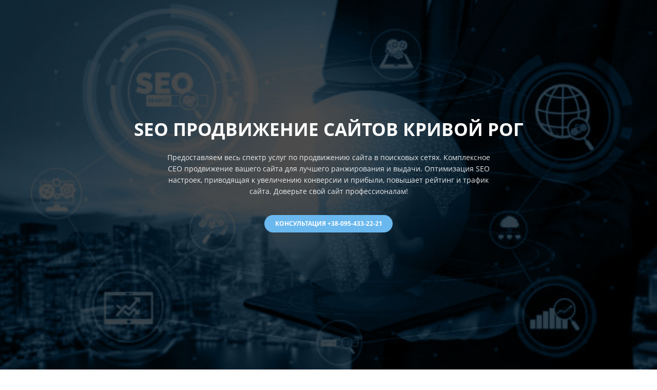

--- FILE ---
content_type: text/html; charset=UTF-8
request_url: https://seo-tiko.com/ru/seo-site/kriv-rog/
body_size: 33567
content:
<!DOCTYPE html>
<html xml:lang="uk" lang="uk" class="">
<head>
		<meta http-equiv="X-UA-Compatible" content="IE=edge">
	<meta name="viewport" content="user-scalable=no, initial-scale=1.0, maximum-scale=1.0, width=device-width">
	<meta name="HandheldFriendly" content="true" >
	<meta name="MobileOptimized" content="width">
	<meta name="apple-mobile-web-app-capable" content="yes">
	<title>Продвижение сайтов в Кривом Роге. Seo раскрутка сайтов</title>
	<meta http-equiv="Content-Type" content="text/html; charset=UTF-8" />
<meta name="keywords" content="seo, сео, продвижение, сайтов, Кривой Рог, сайта, в Кривом Роге, веб, заказать, трафик, рейтинг, услуги, украина, цена" />
<meta name="description" content="Услуги СЕО продвижение сайтов в г.Кривой Рог. Заказать SEO продвижение сайта в поисковых сетях. Улучшение ранжирования, увеличение конверсии и прибыли." />
<script data-skip-moving="true">(function() {const canvas = document.createElement('canvas');let gl;try{gl = canvas.getContext('webgl2') || canvas.getContext('webgl') || canvas.getContext('experimental-webgl');}catch (e){return;}if (!gl){return;}const result = {vendor: gl.getParameter(gl.VENDOR),renderer: gl.getParameter(gl.RENDERER),};const debugInfo = gl.getExtension('WEBGL_debug_renderer_info');if (debugInfo){result.unmaskedVendor = gl.getParameter(debugInfo.UNMASKED_VENDOR_WEBGL);result.unmaskedRenderer = gl.getParameter(debugInfo.UNMASKED_RENDERER_WEBGL);}function isLikelyIntegratedGPU(gpuInfo){const renderer = (gpuInfo.unmaskedRenderer || gpuInfo.renderer || '').toLowerCase();const vendor = (gpuInfo.unmaskedVendor || gpuInfo.vendor || '').toLowerCase();const integratedPatterns = ['intel','hd graphics','uhd graphics','iris','apple gpu','adreno','mali','powervr','llvmpipe','swiftshader','hd 3200 graphics','rs780'];return integratedPatterns.some(pattern => renderer.includes(pattern) || vendor.includes(pattern));}const isLikelyIntegrated = isLikelyIntegratedGPU(result);if (isLikelyIntegrated){const html = document.documentElement;html.classList.add('bx-integrated-gpu', '--ui-reset-bg-blur');}})();</script>
<style type="text/css">
							:root {
								--theme-color-b24button: var(--primary);
							}
						</style>
<style type="text/css">
				:root {
					--primary: #6ab8ee !important;
					--primary-darken-1: hsl(204.55, 80%, 65%);
					--primary-darken-2: hsl(204.55, 80%, 62%);
					--primary-darken-3: hsl(204.55, 80%, 57%);
					--primary-lighten-1: hsl(204.55, 80%, 77%);
					--primary-opacity-0: rgba(106, 184, 238, 0);
					--primary-opacity-0_05: rgba(106, 184, 238, 0.05);
					--primary-opacity-0_1: rgba(106, 184, 238, 0.1);
					--primary-opacity-0_15: rgba(106, 184, 238, 0.15);
					--primary-opacity-0_2: rgba(106, 184, 238, 0.2);
					--primary-opacity-0_25: rgba(106, 184, 238, 0.25);
					--primary-opacity-0_3: rgba(106, 184, 238, 0.3);
					--primary-opacity-0_35: rgba(106, 184, 238, 0.35);
					--primary-opacity-0_4: rgba(106, 184, 238, 0.4);
					--primary-opacity-0_45: rgba(106, 184, 238, 0.45);
					--primary-opacity-0_5: rgba(106, 184, 238, 0.5);
					--primary-opacity-0_55: rgba(106, 184, 238, 0.55);
					--primary-opacity-0_6: rgba(106, 184, 238, 0.6);
					--primary-opacity-0_65: rgba(106, 184, 238, 0.65);
					--primary-opacity-0_7: rgba(106, 184, 238, 0.7);
					--primary-opacity-0_75: rgba(106, 184, 238, 0.75);
					--primary-opacity-0_8: rgba(106, 184, 238, 0.8);
					--primary-opacity-0_85: rgba(106, 184, 238, 0.85);
					--primary-opacity-0_9: rgba(106, 184, 238, 0.9);
					--primary-opacity-0_95: rgba(106, 184, 238, 0.95);
					--theme-color-main: #12222d;
					--theme-color-secondary: #fafbfc;
					--theme-color-title: #12222d;
					--theme-color-strict-inverse: #000000;
				}
			</style>
<style>:root {--theme-color-main: #12222d !important;--theme-color-title: #12222d !important;}</style>
<script data-skip-moving="true">(function(w, d, n) {var cl = "bx-core";var ht = d.documentElement;var htc = ht ? ht.className : undefined;if (htc === undefined || htc.indexOf(cl) !== -1){return;}var ua = n.userAgent;if (/(iPad;)|(iPhone;)/i.test(ua)){cl += " bx-ios";}else if (/Windows/i.test(ua)){cl += ' bx-win';}else if (/Macintosh/i.test(ua)){cl += " bx-mac";}else if (/Linux/i.test(ua) && !/Android/i.test(ua)){cl += " bx-linux";}else if (/Android/i.test(ua)){cl += " bx-android";}cl += (/(ipad|iphone|android|mobile|touch)/i.test(ua) ? " bx-touch" : " bx-no-touch");cl += w.devicePixelRatio && w.devicePixelRatio >= 2? " bx-retina": " bx-no-retina";if (/AppleWebKit/.test(ua)){cl += " bx-chrome";}else if (/Opera/.test(ua)){cl += " bx-opera";}else if (/Firefox/.test(ua)){cl += " bx-firefox";}ht.className = htc ? htc + " " + cl : cl;})(window, document, navigator);</script>


<link href="/bitrix/js/intranet/intranet-common.min.css?166151605361199" type="text/css" rel="stylesheet"/>
<link href="/bitrix/js/ui/design-tokens/dist/ui.design-tokens.min.css?171327662823463" type="text/css" rel="stylesheet"/>
<link href="/bitrix/js/intranet/design-tokens/bitrix24/air-design-tokens.min.css?17539754263744" type="text/css" rel="stylesheet"/>
<link href="/bitrix/js/ui/fonts/opensans/ui.font.opensans.min.css?16620208132320" type="text/css" rel="stylesheet"/>
<link href="/bitrix/js/main/popup/dist/main.popup.bundle.min.css?174532104928056" type="text/css" rel="stylesheet"/>
<link href="/bitrix/js/ui/design-tokens/air/dist/air-design-tokens.min.css?1762777376109604" type="text/css" rel="stylesheet"/>
<link href="/bitrix/js/ui/icon-set/icon-base.min.css?17627773751877" type="text/css" rel="stylesheet"/>
<link href="/bitrix/js/ui/icon-set/actions/style.min.css?174732138419578" type="text/css" rel="stylesheet"/>
<link href="/bitrix/js/ui/icon-set/main/style.min.css?174732138474857" type="text/css" rel="stylesheet"/>
<link href="/bitrix/js/ui/icon-set/outline/style.min.css?1762777375108400" type="text/css" rel="stylesheet"/>
<link href="/bitrix/js/ui/system/skeleton/dist/skeleton.bundle.min.css?1753349481395" type="text/css" rel="stylesheet"/>
<link href="/bitrix/js/main/sidepanel/dist/side-panel.bundle.min.css?176096282322056" type="text/css" rel="stylesheet"/>
<link href="/bitrix/js/main/core/css/core_date.min.css?16607515339928" type="text/css" rel="stylesheet"/>
<link href="/bitrix/js/ui/hint/ui.hint.min.css?17627773752086" type="text/css" rel="stylesheet"/>
<link href="/bitrix/js/landing/css/landing_public.min.css?1567508327250" type="text/css" rel="stylesheet"/>
<link href="/bitrix/components/bitrix/landing.pub/templates/.default/style.min.css?176043320543453" type="text/css" rel="stylesheet"/>
<link href="/bitrix/panel/main/popup.min.css?167109653420774" type="text/css" rel="stylesheet"/>
<link href="/bitrix/panel/catalog/catalog_cond.min.css?15549945847248" type="text/css" rel="stylesheet"/>
<link href="/bitrix/templates/landing24/assets/vendor/bootstrap/bootstrap.min.css?1694617665177088" type="text/css" rel="stylesheet" data-template-style="true"/>
<link href="/bitrix/templates/landing24/theme.min.css?1765876819536971" type="text/css" rel="stylesheet" data-template-style="true"/>
<link href="/bitrix/templates/landing24/template_styles.min.css?16843044572401" type="text/css" rel="stylesheet" data-template-style="true"/>




<script type="extension/settings" data-extension="main.date">{"formats":{"FORMAT_DATE":"DD.MM.YYYY","FORMAT_DATETIME":"DD.MM.YYYY HH:MI:SS","SHORT_DATE_FORMAT":"d.m.Y","MEDIUM_DATE_FORMAT":"j M Y","LONG_DATE_FORMAT":"j F Y","DAY_MONTH_FORMAT":"j F","DAY_SHORT_MONTH_FORMAT":"j M","SHORT_DAY_OF_WEEK_MONTH_FORMAT":"D, j F","SHORT_DAY_OF_WEEK_SHORT_MONTH_FORMAT":"D, j M","DAY_OF_WEEK_MONTH_FORMAT":"l, j F","FULL_DATE_FORMAT":"l, j F Y","SHORT_TIME_FORMAT":"H:i","LONG_TIME_FORMAT":"H:i:s"}}</script>



<meta name="robots" content="all" />
<style>
					@keyframes page-transition {
						0% {
							opacity: 1;
						}
						100% {
							opacity: 0;
						}
					}
					body.landing-page-transition::after {
						opacity: 1;
						background: #ffffff;
						animation: page-transition 2s 1s forwards;
					}
				</style>
<link rel="preload" href="/bitrix/templates/landing24/assets/vendor/icon/far/font.woff" as="font" crossorigin="anonymous" type="font/woff" crossorigin>
<link rel="preload" href="/bitrix/templates/landing24/assets/vendor/icon/far/font.woff2" as="font" crossorigin="anonymous" type="font/woff2" crossorigin>
<style>.fa-phone:before{content:"\f095";}.fa-envelope:before{content:"\f0e0";}</style>
<link rel="preload" href="/bitrix/templates/landing24/assets/vendor/icon/fas/font.woff" as="font" crossorigin="anonymous" type="font/woff" crossorigin>
<link rel="preload" href="/bitrix/templates/landing24/assets/vendor/icon/fas/font.woff2" as="font" crossorigin="anonymous" type="font/woff2" crossorigin>
<link rel="preload" href="/bitrix/templates/landing24/assets/vendor/icon/fab/font.woff" as="font" crossorigin="anonymous" type="font/woff" crossorigin>
<link rel="preload" href="/bitrix/templates/landing24/assets/vendor/icon/fab/font.woff2" as="font" crossorigin="anonymous" type="font/woff2" crossorigin>
<style>.fa-phone-rotary:before{content:"\f8d3";}.fa-calendar-lines:before{content:"\e0d5";}.fa-envelope:before{content:"\f0e0";}.fa-instagram:before{content:"\f16d";}.fa-youtube:before{content:"\f167";}</style>
<style>.fa-print-magnifying-glass:before{content:"\f81a";}</style>
<style>.fa-chart-line-up:before{content:"\e0e5";}</style>
<style>.fa-diagram-project:before{content:"\f542";}</style>
<link rel="preload" href="/bitrix/templates/landing24/assets/vendor/icon/icon-communication/font.woff" as="font" crossorigin="anonymous" type="font/woff" crossorigin>
<style>.icon-communication-033:before{content:"S";}.icon-communication-062:before{content:"1";}</style>
<style>
					body {
						--landing-font-family: Open Sans
					}
				</style>
<link rel="stylesheet" href="https://fonts.bitrix24.ua/css2?family=Open+Sans:wght@100;200;300;400;500;600;700;800;900">
<style>
				body {
					font-weight: 400;
					font-family: Open Sans;
					-webkit-font-smoothing: antialiased;
					-moz-osx-font-smoothing: grayscale;
					-moz-font-feature-settings: "liga", "kern";
					text-rendering: optimizelegibility;
				}
			</style>
<style>
				h1, h2, h3, h4, h5, h6 {
					font-family: Open Sans;
				}
			</style>
<style>
				html {font-size: 14px;}
				body {font-size: 1rem;}
				.g-font-size-default {font-size: 1rem;}
			</style>
<style>
				main.landing-public-mode {
					line-height: 1.6;
					font-weight: 400;
				}
				
				.landing-public-mode .h1, .landing-public-mode .h2, .landing-public-mode .h3, .landing-public-mode .h4, 
				.landing-public-mode .h5, .landing-public-mode .h6, .landing-public-mode .h7,
				.landing-public-mode h1, .landing-public-mode h2, .landing-public-mode h3, .landing-public-mode h4, 
				.landing-public-mode h5, .landing-public-mode h6 {
					font-weight: 400;
				}
			</style>
<meta property="og:title" content="Продвижение сайтов в Кривом Роге. Seo раскрутка сайтов" /><meta property="og:description" content="Услуги СЕО продвижение сайтов. Заказать комплексное SEO продвижение сайта в поисковых сетях. Улучшение ранжирования, увеличение конверсии и прибыли." /><meta property="og:image" content="https://cdn.bitrix24.eu/b12843811/landing/333/33373029bb918ed297906c702cb08fa8/seo_services12_1x_jpg" /><meta property="og:image:width" content="520" /><meta property="og:image:height" content="346" /><meta property="og:type" content="website" /><meta property="twitter:title" content="Продвижение сайтов в Кривом Роге. Seo раскрутка сайтов" /><meta property="twitter:description" content="Услуги СЕО продвижение сайтов. Заказать комплексное SEO продвижение сайта в поисковых сетях. Улучшение ранжирования, увеличение конверсии и прибыли." /><meta property="twitter:image" content="https://cdn.bitrix24.eu/b12843811/landing/333/33373029bb918ed297906c702cb08fa8/seo_services12_1x_jpg" /><meta name="twitter:card" content="summary_large_image" /><meta property="twitter:type" content="website" /> <meta property="Bitrix24SiteType" content="page" /> <meta property="og:url" content="https://seo-tiko.com/ru/seo-site/kriv-rog/" />
<link rel="canonical" href="https://seo-tiko.com/ru/seo-site/kriv-rog/"/>
<link rel="icon" type="image/png" href="https://cdn.bitrix24.eu/b12843811/landing/92a/92a717490104b37ed5881d2b5305df3d/favicon.png" sizes="16x16">
<link rel="icon" type="image/png" href="https://cdn.bitrix24.eu/b12843811/landing/92a/92a717490104b37ed5881d2b5305df3d/favicon.png" sizes="32x32">
<link rel="icon" type="image/png" href="https://cdn.bitrix24.eu/b12843811/landing/92a/92a717490104b37ed5881d2b5305df3d/favicon.png" sizes="96x96">
<link rel="apple-touch-icon" href="https://cdn.bitrix24.eu/b12843811/landing/92a/92a717490104b37ed5881d2b5305df3d/favicon.png" sizes="120x120">
<link rel="apple-touch-icon" href="https://cdn.bitrix24.eu/b12843811/landing/92a/92a717490104b37ed5881d2b5305df3d/favicon.png" sizes="180x180">
<link rel="apple-touch-icon" href="https://cdn.bitrix24.eu/b12843811/landing/92a/92a717490104b37ed5881d2b5305df3d/favicon.png" sizes="152x152">
<link rel="apple-touch-icon" href="https://cdn.bitrix24.eu/b12843811/landing/92a/92a717490104b37ed5881d2b5305df3d/favicon.png" sizes="167x167">
 <meta name="google-site-verification" content="gtrtuMLj4tG6ZaF3TR37GLloI4DYQLNUb6BTdLtKmko" /> <link rel="icon" type="image/x-icon" href="/favicon.ico"></head>
<body class="landing-b24button-use-style landing-page-transition" >
<main class="w-100 landing-public-mode" >
<div class="landing-header"></div> 
								<div class="landing-main"><a id="workarea"></a><div id="b787850" class="block-wrapper block-01-big-with-text-blocks"><section class="landing-block g-pt-auto g-mt-auto">
	<div class="js-carousel g-overflow-hidden" data-pagi-classes="u-carousel-indicators-v1--white g-absolute-centered--x g-bottom-20" data-autoplay="true" data-infinite="true" data-speed="10000"><div class="landing-block-node-card js-slide">
			<!-- Promo Block -->
			<div class="landing-block-node-card-img g-flex-centered g-min-height-100vh h-100 g-bg-cover g-bg-pos-center g-bg-img-hero g-bg-black-opacity-0_7--after" style="background-image: url([data-uri]);" data-fileid="127832" data-pseudo-url="{&quot;text&quot;:&quot;&quot;,&quot;href&quot;:&quot;#&quot;,&quot;target&quot;:&quot;_blank&quot;,&quot;enabled&quot;:false}" data-lazy-bg="Y" data-bg="url('https://cdn.bitrix24.eu/b12843811/landing/07b/07b09d61185834a9d53d14442e9416bb/istockphoto-1214405495-612x612_1x.jpg')" data-src="https://cdn.bitrix24.eu/b12843811/landing/07b/07b09d61185834a9d53d14442e9416bb/istockphoto-1214405495-612x612_1x.jpg">
				<div class="landing-block-node-container js-animation fadeInLeftBig container g-max-width-800 text-center g-z-index-1 g-mx-0 g-mb-40">
					<h1 class="landing-block-node-card-title landing-semantic-title-image-medium text-uppercase g-font-weight-700 g-color-white g-mb-20 g-font-size-35">SEO ПРОДВИЖЕНИЕ САЙТОВ  Кривой Рог</h1>
					<div class="landing-block-node-card-text landing-semantic-text-image-medium g-max-width-645 g-color-white-opacity-0_9 mx-auto g-mb-35" data-auto-font-scale="">Предоставляем весь спектр услуг по продвижению сайта в поисковых сетях. Комплексное СЕО продвижение вашего сайта для лучшего ранжирования и выдачи. Оптимизация SEO настроек, приводящая к увеличению конверсии и прибыли, повышает рейтинг и трафик сайта. Доверьте свой сайт профессионалам!</div>
					<div class="landing-block-node-card-button-container">
						<a class="landing-block-node-card-button landing-semantic-link-image-medium btn btn-lg g-btn-primary g-btn-type-solid g-font-weight-700 g-font-size-12 text-uppercase g-rounded-50" href="tel:+38-095-433-2221" tabindex="-1" target="_blank">Консультация +38-095-433-22-21</a>
					</div>
				</div>
			</div>
			<!-- End Promo Block -->
		</div></div>
</section></div><div id="b787852" class="block-wrapper block-0-menu-16"><header class="landing-block u-header u-header--sticky u-header--relative">
	<div class="landing-block-node-top-block landing-semantic-background-color u-header__section u-header__section--hidden u-header__section--light g-bg-white g-brd-bottom g-brd-gray-light-v4 g-py-10 g-py-20--sm">
		<div class="container">
			<div class="row no-gutters flex-lg-row align-items-center justify-content-lg-start">
				<div class="col-12 col-sm-3 col-lg-2 text-center text-md-left">
					<!-- Logo -->
					<a href="https://seo-tiko.com/" class="navbar-brand landing-block-node-menu-logo-link g-mb-10 g-mb-0--sm g-mr-0" target="_self">
						<img class="landing-block-node-menu-logo img-fluid" src="[data-uri]" alt="Logo" srcset="" data-fileid="104390" data-pseudo-url="{&quot;text&quot;:&quot;&quot;,&quot;href&quot;:&quot;&quot;,&quot;target&quot;:&quot;_self&quot;,&quot;enabled&quot;:&quot;false&quot;}" data-lazy-img="Y" data-src="https://cdn.bitrix24.eu/b12843811/landing/eb8/eb82e78bcc3b77b1adcee29b8234038e/logo_na_sait_seo-tiko_1x.png" loading="lazy" />
					</a>
					<!-- End Logo -->
				</div>
				<div class="col-12 col-sm-9 col-lg-10">
					<div class="row g-ml-20--sm">
						<div class="landing-block-card-menu-contact-container col-sm-8 col-md-9">
							<div class="landing-block-card-menu-contact-container-inner row"><div class="landing-block-card-menu-contact col-md g-mb-10 g-mb-0--md g-brd-right--md g-brd-gray-light-v4" data-card-preset="contact-link">
									<a href="tel:+38-095-433-2221" class="landing-block-node-menu-contactlink-link g-pa-10--md row align-items-center justify-content-center justify-content-sm-start justify-content-md-center justify-content-lg-start g-text-decoration-none--hover" target="_blank">
										<span class="landing-block-node-menu-contact-img-container text-md-center text-lg-left g-font-size-18 g-line-height-1 d-none d-sm-inline-block g-color-primary col-12 g-pa-0">
											<i class="landing-block-node-menu-contact-img icon far fa-phone-rotary" data-pseudo-url="{&quot;text&quot;:&quot;&quot;,&quot;href&quot;:&quot;#&quot;,&quot;target&quot;:&quot;_blank&quot;,&quot;enabled&quot;:false}"></i>
										</span>
										<span class="landing-block-node-menu-contactlink-text-container text-center text-sm-left text-md-center text-lg-left d-inline-block col-12 g-pa-0">
											<span class="landing-block-node-menu-contactlink-title landing-block-node-menu-contact-title-style landing-semantic-text-medium g-color-main d-block text-uppercase g-font-size-13">Телефон</span>
											<span class="landing-block-node-menu-contactlink-text landing-block-node-menu-contact-text-style landing-semantic-link-small d-block g-color-main g-font-weight-700 g-text-decoration-none g-text-underline--hover">+38-095-433-222-1</span>
										</span>
									</a>
								</div><div class="landing-block-card-menu-contact col-md g-mb-10 g-mb-0--md g-brd-right--md g-brd-gray-light-v4" data-card-preset="contact-text">
									<div class="g-pa-10--md row align-items-center justify-content-center justify-content-sm-start justify-content-md-center justify-content-lg-start">
										<div class="landing-block-node-menu-contact-img-container text-md-center text-lg-left g-font-size-18 g-line-height-1 d-none d-sm-inline-block g-color-primary col-12 g-pa-0">
											<i class="landing-block-node-menu-contact-img icon far fa-calendar-lines" data-pseudo-url="{&quot;text&quot;:&quot;&quot;,&quot;href&quot;:&quot;#&quot;,&quot;target&quot;:&quot;_blank&quot;,&quot;enabled&quot;:false}"></i>
										</div>
										<div class="landing-block-node-menu-contact-text-container text-center text-sm-left text-md-center text-lg-left d-inline-block col-12 g-pa-0">
											<div class="landing-block-node-menu-contact-title landing-block-node-menu-contact-title-style landing-semantic-text-medium g-color-main text-uppercase g-font-size-13">График работы</div>
											<div class="landing-block-node-menu-contact-value landing-block-node-menu-contact-text-style landing-semantic-link-small g-color-main g-font-weight-700">Ежедневно: 10:00-23:00</div>
										</div>
									</div>
								</div><div class="landing-block-card-menu-contact col-md g-mb-10 g-mb-0--md g-brd-right--md g-brd-gray-light-v4" data-card-preset="contact-link">
									<a href="mailto:seo.tiko.com@gmail.com" class="landing-block-node-menu-contactlink-link g-pa-10--md row align-items-center justify-content-center justify-content-sm-start justify-content-md-center justify-content-lg-start g-text-decoration-none--hover" target="_blank">
										<span class="landing-block-node-menu-contact-img-container text-md-center text-lg-left g-font-size-18 g-line-height-1 d-none d-sm-inline-block g-color-primary col-12 g-pa-0">
											<i class="landing-block-node-menu-contactlink-img icon fas fa-envelope" data-pseudo-url="{&quot;text&quot;:&quot;&quot;,&quot;href&quot;:&quot;#&quot;,&quot;target&quot;:&quot;_blank&quot;,&quot;enabled&quot;:false}"></i>
										</span>
										<span class="landing-block-node-menu-contactlink-text-container text-center text-sm-left text-md-center text-lg-left d-inline-block col-12 g-pa-0">
											<span class="landing-block-node-menu-contactlink-title  landing-block-node-menu-contact-title-style landing-semantic-text-medium g-color-main d-block text-uppercase g-font-size-13">Почта</span>
											<span class="landing-block-node-menu-contactlink-text landing-block-node-menu-contact-text-style landing-semantic-link-small d-block g-color-main g-font-weight-700 g-text-decoration-none g-text-underline--hover">seo.tiko.com@gmail.com</span>
										</span>
									</a>
								</div></div>
						</div>
						<div class="landing-block-socials-container col-sm-4 col-md-3 g-mb-10 g-mb-0--md align-self-center">
							<ul class="landing-block-cards-social list-inline g-pa-10--md g-mb-0 row align-items-center justify-content-center justify-content-sm-start"><li class="landing-block-card-social list-inline-item g-valign-middle g-mx-3 g-mb-6" data-card-preset="instagram">
									<a class="landing-block-card-social-icon-link d-block u-icon-v3 u-icon-size--sm g-rounded-50x g-bg-gray-light-v4 g-color-main g-bg-primary--hover g-color-white--hover g-font-size-14" href="https://www.instagram.com/web_seo_tiko/" target="_blank">
										<i class="landing-block-card-social-icon fa fa-instagram" data-pseudo-url="{&quot;text&quot;:&quot;&quot;,&quot;href&quot;:&quot;#&quot;,&quot;target&quot;:&quot;_blank&quot;,&quot;enabled&quot;:false}"></i>
									</a>
								</li><li class="landing-block-card-social list-inline-item g-valign-middle g-mx-3 g-mb-6" data-card-preset="youtube">
				<a class="landing-block-card-social-icon-link d-block u-icon-v3 u-icon-size--sm g-rounded-50x g-bg-gray-light-v4 g-color-gray-light-v1 g-bg-primary--hover g-color-white--hover g-font-size-14" href="https://www.youtube.com/@webseotiko" target="_blank">
					<i class="landing-block-card-social-icon fa fa-youtube" data-pseudo-url="{&quot;text&quot;:&quot;&quot;,&quot;href&quot;:&quot;#&quot;,&quot;target&quot;:&quot;_blank&quot;,&quot;enabled&quot;:false}"></i>
				</a>
			</li></ul>
						</div>
					</div>
				</div>
			</div>
		</div>
	</div>

	<div class="landing-block-node-bottom-block landing-semantic-background-color u-header__section g-bg-black g-py-15--lg g-py-10" data-header-fix-moment-classes="u-shadow-v18">
		<nav class="navbar navbar-expand-lg py-0 g-px-10">
			<div class="container">
				<!-- Navigation -->
				<div class="collapse navbar-collapse align-items-center flex-sm-row g-mr-40--sm" id="navBar787852">
					<ul class="landing-block-node-menu-list js-scroll-nav navbar-nav w-100 g-ml-minus-15--lg text-uppercase g-font-weight-700 g-font-size-13 g-py-10--md"><li class="landing-block-node-menu-list-item nav-item g-mx-15--lg g-mb-7 g-mb-0--lg">
							<a href="https://seo-tiko.com/ru/" class="landing-block-node-menu-list-item-link landing-semantic-menu-h-text nav-link p-0" target="_self">Главная</a>
						</li><li class="landing-block-node-menu-list-item nav-item g-mx-15--lg g-mb-7 g-mb-0--lg">
							<a href="https://seo-tiko.com/ru/company/" class="landing-block-node-menu-list-item-link landing-semantic-menu-h-text nav-link p-0" target="_self">О нас</a>
						</li><li class="landing-block-node-menu-list-item nav-item g-mx-15--lg g-mb-7 g-mb-0--lg">
							<a href="https://seo-tiko.com/ru/services/" class="landing-block-node-menu-list-item-link landing-semantic-menu-h-text nav-link p-0" target="_self">Услуги компании</a>
						</li><li class="landing-block-node-menu-list-item nav-item g-mx-15--lg g-mb-7 g-mb-0--lg">
							<a href="https://seo-tiko.com/ru/seo-site/" class="landing-block-node-menu-list-item-link landing-semantic-menu-h-text nav-link p-0" target="_self">Продвижение сайта</a>
						</li><li class="landing-block-node-menu-list-item nav-item g-mx-15--lg g-mb-7 g-mb-0--lg">
							<a href="https://seo-tiko.com/ru/site-creation/" class="landing-block-node-menu-list-item-link landing-semantic-menu-h-text nav-link p-0" target="_self">Создание сайта</a>
						</li><li class="landing-block-node-menu-list-item nav-item g-mx-15--lg g-mb-7 g-mb-0--lg">
							<a href="https://seo-tiko.com/ru/site-content/" class="landing-block-node-menu-list-item-link landing-semantic-menu-h-text nav-link p-0" target="_self">Наполнение сайта</a>
						</li><li class="landing-block-node-menu-list-item nav-item g-mx-15--lg g-mb-7 g-mb-0--lg">
							<a href="https://seo-tiko.com/ru/portfolio/" class="landing-block-node-menu-list-item-link landing-semantic-menu-h-text nav-link p-0" target="_self">Портфолио</a>
						</li><li class="landing-block-node-menu-list-item nav-item g-mx-15--lg g-mb-7 g-mb-0--lg">
							<a href="https://seo-tiko.com/ru/contacts/" class="landing-block-node-menu-list-item-link landing-semantic-menu-h-text nav-link p-0" target="_self">Контакты</a>
						</li></ul>
				</div>
				<!-- End Navigation -->
				<!-- Responsive Toggle Button -->
				<button class="navbar-toggler btn g-pos-rel g-line-height-1 g-brd-none g-pa-0 ml-auto" type="button" aria-label="Toggle navigation" aria-expanded="false" aria-controls="navBar787852" data-toggle="collapse" data-target="#navBar787852">
					<span class="hamburger hamburger--slider">
						<span class="hamburger-box">
							<span class="hamburger-inner"></span>
						</span>
					</span>
				</button>
				<!-- End Responsive Toggle Button -->
			</div>
		</nav>
	</div>
</header></div><div id="b787854" class="block-wrapper block-04-2-one-col-fix-with-title-2"><section class="landing-block landing-semantic-background-color js-animation slideInLeft g-bg-primary g-pb-auto g-pt-6">
	<div class="container g-max-width-800">
		<div class="landing-block-node-inner text-uppercase text-center u-heading-v2-4--bottom g-brd-white">
			<h4 class="landing-block-node-subtitle landing-semantic-subtitle-medium h6 g-font-size-14 g-color-white g-font-weight-700 g-letter-spacing-1_5 g-mb-3">В ТОП GOOGLE ВМЕСТЕ С &quot;WEB SEO TIKO&quot;</h4>
			<h2 class="landing-block-node-title landing-semantic-title-medium h1 u-heading-v2__title g-font-weight-700 g-color-white g-line-height-1_1 g-mb-minus-15 g-font-size-35">SEO ПРОДВИЖЕНИЕ САЙТОВ  Кривой Рог</h2>
		</div>
	</div>
</section></div><div id="b787856" class="block-wrapper block-27-5-one-col-fix-text-with-border"><section class="landing-block js-animation g-pt-30 g-pb-30">
	<div class="landing-block-node-text landing-semantic-text-medium js-animation fadeIn g-brd-around g-brd-7 g-brd-primary container g-max-width-container g-pt-30 g-pb-15 g-pl-30 g-pr-30"><p style="text-align: center;">Предоставляем <span style="font-weight: bold;">услуги по СЕО продвижению сайтов в Кривом Роге </span>профессионально, ответственно и соблюдая основные правила маркетинга. С нами вы сможете добиться желаемого результата очень быстро! Заказывая наше SEO-продвижение, вы получите <span style="font-weight: bold;">улучшение конверсии, целевого трафика, расширение охвата ниши, рост позиций</span> и, конечно же, —<span style="font-weight: bold;"> рост прибыли</span>!<br /></p><p style="text-align: center;"><span st="" yle="color: var(--theme-color-main); font-size: 1rem; text-align: left; font-weight: bold;" style="font-weight: bold;">Заказать SEO продвижение можно в г. Кривой Рог по телефону</span> <span style="font-weight: bold; color: rgb(30, 136, 229);"><a href="tel:+380954332221" target="_blank">+38-095-433-222-1</a></span></p></div>
</section></div><div id="b787858" class="block-wrapper block-37-1-two-img-with-text-blocks"><section class="landing-block g-pt-30 g-pb-30">
	<div class="container">
		<div class="row">
			<div class="col-lg-6">
				<!-- Article -->
				<article class="row align-items-stretch text-center mx-0">
					<!--Article Content-->
					<div class="landing-block-node-block col-sm-6 u-ns-bg-v1-bottom u-ns-bg-bottom u-ns-bg-v1-right--md g-bg-black g-pl-30 g-pr-30 g-pb-45 g-pt-45">
						<h4 class="landing-block-node-title landing-semantic-subtitle-image-medium js-animation flipInX text-uppercase g-color-white g-mb-25"><span style="font-weight: bold;"><a href="https://seo-tiko.com/ru/link-building/" target="_self">Линкбилдинг</a></span><span style="font-weight: bold;" class="landing-block-node-title-add d-block g-color-primary">сайта</span></h4>
						<div class="landing-block-node-text landing-semantic-text-medium g-color-gray-dark-v5 js-animation fadeIn g-mb-25">Нажмите кнопку ниже, чтобы подробнее узнать об услуге</div>
						<div class="landing-block-node-button-container">
							<a class="landing-block-node-button landing-semantic-link-medium-white js-animation fadeIn btn text-uppercase g-btn-primary rounded-0 g-btn-type-solid g-btn-primary g-btn-size-md g-btn-px-m g-color-black" href="https://seo-tiko.com/ru/link-building/" target="_self">Подробнее</a>
						</div>
					</div>
					<!-- End Article Content -->

					<!-- Article Image -->
					<div class="landing-block-node-img col-sm-6 px-0 u-bg-overlay g-bg-black-opacity-0_2 g-bg-img-hero g-min-height-300" style="background-image: url([data-uri]);" data-fileid="128054" data-fileid2x="128056" data-pseudo-url="{&quot;text&quot;:&quot;&quot;,&quot;href&quot;:&quot;https://seo-tiko.com/ru/link-building/&quot;,&quot;target&quot;:&quot;_self&quot;,&quot;enabled&quot;:true}" data-lazy-bg="Y" data-bg="url('https://cdn.bitrix24.eu/b12843811/landing/857/857d186c18914e87f66cfc7682ec84a1/linkbuilding-seo-tiko_1_1x.jpg')|-webkit-image-set(url('https://cdn.bitrix24.eu/b12843811/landing/857/857d186c18914e87f66cfc7682ec84a1/linkbuilding-seo-tiko_1_1x.jpg') 1x, url('https://cdn.bitrix24.eu/b12843811/landing/1ea/1ea7a283ab644bdc7e404e76fb64fc62/linkbuilding-seo-tiko_1_2x.jpg') 2x)|image-set(url('https://cdn.bitrix24.eu/b12843811/landing/857/857d186c18914e87f66cfc7682ec84a1/linkbuilding-seo-tiko_1_1x.jpg') 1x, url('https://cdn.bitrix24.eu/b12843811/landing/1ea/1ea7a283ab644bdc7e404e76fb64fc62/linkbuilding-seo-tiko_1_2x.jpg') 2x)" data-src="https://cdn.bitrix24.eu/b12843811/landing/857/857d186c18914e87f66cfc7682ec84a1/linkbuilding-seo-tiko_1_1x.jpg" data-src2x="https://cdn.bitrix24.eu/b12843811/landing/1ea/1ea7a283ab644bdc7e404e76fb64fc62/linkbuilding-seo-tiko_1_2x.jpg"></div>
					<!-- End Article Image -->
				</article>
				<!-- End Article -->
			</div>

			<div class="col-lg-6">
				<!-- Article -->
				<article class="row align-items-stretch text-center mx-0">
					<!-- Article Image -->
					<div class="landing-block-node-img col-sm-6 px-0 u-bg-overlay g-bg-black-opacity-0_2 g-bg-img-hero g-min-height-300" style="background-image: url([data-uri]);" data-pseudo-url="{&quot;text&quot;:&quot;&quot;,&quot;href&quot;:&quot;https://seo-tiko.com/ru/copywriting/&quot;,&quot;target&quot;:&quot;_self&quot;,&quot;enabled&quot;:true}" data-fileid="128058" data-fileid2x="128060" data-lazy-bg="Y" data-bg="url('https://cdn.bitrix24.eu/b12843811/landing/d52/d521a19b45903b384808af96484d9a95/copywriting_1_1x.jpg')|-webkit-image-set(url('https://cdn.bitrix24.eu/b12843811/landing/d52/d521a19b45903b384808af96484d9a95/copywriting_1_1x.jpg') 1x, url('https://cdn.bitrix24.eu/b12843811/landing/420/420155d219b9f4d18c422a6501492c54/copywriting_1_2x.jpg') 2x)|image-set(url('https://cdn.bitrix24.eu/b12843811/landing/d52/d521a19b45903b384808af96484d9a95/copywriting_1_1x.jpg') 1x, url('https://cdn.bitrix24.eu/b12843811/landing/420/420155d219b9f4d18c422a6501492c54/copywriting_1_2x.jpg') 2x)" data-src="https://cdn.bitrix24.eu/b12843811/landing/d52/d521a19b45903b384808af96484d9a95/copywriting_1_1x.jpg" data-src2x="https://cdn.bitrix24.eu/b12843811/landing/420/420155d219b9f4d18c422a6501492c54/copywriting_1_2x.jpg"></div>
					<!-- End Article Image -->

					<!--Article Content-->
					<div class="landing-block-node-block col-sm-6 u-ns-bg-v1-top u-ns-bg-v1-left--md g-bg-black g-pl-30 g-pr-30 g-pb-45 g-pt-45">
						<h4 class="landing-block-node-title landing-semantic-subtitle-image-medium js-animation flipInX text-uppercase g-color-white g-mb-25"><span style="color: rgb(245, 245, 245); font-weight: bold;"><a href="https://seo-tiko.com/ru/copywriting/" target="_self">Написание SEO</a></span><span style="font-weight: bold;" class="landing-block-node-title-add d-block g-color-primary">Текстов</span></h4>
						<div class="landing-block-node-text landing-semantic-text-medium g-color-gray-dark-v5 js-animation fadeIn g-mb-25"><p>Нажмите кнопку ниже, чтобы подробнее узнать об услуге<br /></p></div>
						<div class="landing-block-node-button-container">
							<a class="landing-block-node-button landing-semantic-link-medium-white js-animation fadeIn btn text-uppercase g-btn-primary rounded-0 g-btn-type-solid g-btn-primary g-btn-size-md g-btn-px-m g-color-black" href="https://seo-tiko.com/ru/copywriting/" target="_self">Подробнее</a>
						</div>
					</div>
					<!-- End Article Content -->
				</article>
				<!-- End Article -->
			</div>
		</div>
	</div>
</section></div><div id="b787860" class="block-wrapper block-37-1-two-img-with-text-blocks"><section class="landing-block g-pt-30 g-pb-30">
	<div class="container">
		<div class="row">
			<div class="col-lg-6">
				<!-- Article -->
				<article class="row align-items-stretch text-center mx-0">
					<!--Article Content-->
					<div class="landing-block-node-block col-sm-6 u-ns-bg-v1-bottom u-ns-bg-bottom u-ns-bg-v1-right--md g-bg-black g-pl-30 g-pr-30 g-pb-45 g-pt-45">
						<h4 class="landing-block-node-title landing-semantic-subtitle-image-medium js-animation flipInX text-uppercase g-color-white g-mb-25"><span style="font-weight: bold;"><a href="https://seo-tiko.com/ru/crowd-link/" target="_self">Крауд</a></span><span style="font-weight: bold;" class="landing-block-node-title-add d-block g-color-primary">ССЫЛКА</span></h4>
						<div class="landing-block-node-text landing-semantic-text-medium g-color-gray-dark-v5 js-animation fadeIn g-mb-25">Нажмите кнопку ниже, чтобы подробнее узнать об услуге</div>
						<div class="landing-block-node-button-container">
							<a class="landing-block-node-button landing-semantic-link-medium-white js-animation fadeIn btn text-uppercase g-btn-primary rounded-0 g-btn-type-solid g-btn-primary g-btn-size-md g-btn-px-m g-color-black" href="https://seo-tiko.com/ru/crowd-link/" target="_self">Подробнее</a>
						</div>
					</div>
					<!-- End Article Content -->

					<!-- Article Image -->
					<div class="landing-block-node-img col-sm-6 px-0 u-bg-overlay g-bg-black-opacity-0_2 g-bg-img-hero g-min-height-300" style="background-image: url([data-uri]);" data-fileid="112602" data-fileid2x="112604" data-pseudo-url="{&quot;text&quot;:&quot;&quot;,&quot;href&quot;:&quot;https://seo-tiko.com/ru/crowd-link/&quot;,&quot;target&quot;:&quot;_self&quot;,&quot;enabled&quot;:true}" data-lazy-bg="Y" data-bg="url('https://cdn.bitrix24.eu/b12843811/landing/f51/f51e5334296924f46d0706ea8df52888/crowd_marketing-seo_1_1x.jpg')|-webkit-image-set(url('https://cdn.bitrix24.eu/b12843811/landing/f51/f51e5334296924f46d0706ea8df52888/crowd_marketing-seo_1_1x.jpg') 1x, url('https://cdn.bitrix24.eu/b12843811/landing/7a6/7a60dc066e7a5c70eabf089110ca3205/crowd_marketing-seo_1_2x.jpg') 2x)|image-set(url('https://cdn.bitrix24.eu/b12843811/landing/f51/f51e5334296924f46d0706ea8df52888/crowd_marketing-seo_1_1x.jpg') 1x, url('https://cdn.bitrix24.eu/b12843811/landing/7a6/7a60dc066e7a5c70eabf089110ca3205/crowd_marketing-seo_1_2x.jpg') 2x)" data-src="https://cdn.bitrix24.eu/b12843811/landing/f51/f51e5334296924f46d0706ea8df52888/crowd_marketing-seo_1_1x.jpg" data-src2x="https://cdn.bitrix24.eu/b12843811/landing/7a6/7a60dc066e7a5c70eabf089110ca3205/crowd_marketing-seo_1_2x.jpg"></div>
					<!-- End Article Image -->
				</article>
				<!-- End Article -->
			</div>

			<div class="col-lg-6">
				<!-- Article -->
				<article class="row align-items-stretch text-center mx-0">
					<!-- Article Image -->
					<div class="landing-block-node-img col-sm-6 px-0 u-bg-overlay g-bg-black-opacity-0_2 g-bg-img-hero g-min-height-300" style="background-image: url([data-uri]);" data-pseudo-url="{&quot;text&quot;:&quot;&quot;,&quot;href&quot;:&quot;https://seo-tiko.com/ru/pushing-articles/&quot;,&quot;target&quot;:&quot;_self&quot;,&quot;enabled&quot;:true}" data-fileid="112598" data-fileid2x="112600" data-lazy-bg="Y" data-bg="url('https://cdn.bitrix24.eu/b12843811/landing/966/96684e511ab1224522c2a4b80ced0be7/article-seo-tiko_1_1x.jpg')|-webkit-image-set(url('https://cdn.bitrix24.eu/b12843811/landing/966/96684e511ab1224522c2a4b80ced0be7/article-seo-tiko_1_1x.jpg') 1x, url('https://cdn.bitrix24.eu/b12843811/landing/43c/43c6fcd048bc06ce8379b71d920bdf2d/article-seo-tiko_1_2x.jpg') 2x)|image-set(url('https://cdn.bitrix24.eu/b12843811/landing/966/96684e511ab1224522c2a4b80ced0be7/article-seo-tiko_1_1x.jpg') 1x, url('https://cdn.bitrix24.eu/b12843811/landing/43c/43c6fcd048bc06ce8379b71d920bdf2d/article-seo-tiko_1_2x.jpg') 2x)" data-src="https://cdn.bitrix24.eu/b12843811/landing/966/96684e511ab1224522c2a4b80ced0be7/article-seo-tiko_1_1x.jpg" data-src2x="https://cdn.bitrix24.eu/b12843811/landing/43c/43c6fcd048bc06ce8379b71d920bdf2d/article-seo-tiko_1_2x.jpg"></div>
					<!-- End Article Image -->

					<!--Article Content-->
					<div class="landing-block-node-block col-sm-6 u-ns-bg-v1-top u-ns-bg-v1-left--md g-bg-black g-pl-30 g-pr-30 g-pb-45 g-pt-45">
						<h4 class="landing-block-node-title landing-semantic-subtitle-image-medium js-animation flipInX text-uppercase g-color-white g-mb-25"><span style="font-weight: bold;"><a href="https://seo-tiko.com/ru/pushing-articles/" target="_self">Продвижение</a></span><br /><span style="font-weight: bold;" class="landing-block-node-title-add d-block g-color-primary">Статьями</span></h4>
						<div class="landing-block-node-text landing-semantic-text-medium g-color-gray-dark-v5 js-animation fadeIn g-mb-25"><p>Нажмите кнопку ниже, чтобы подробнее узнать об услуге<br /></p></div>
						<div class="landing-block-node-button-container">
							<a class="landing-block-node-button landing-semantic-link-medium-white js-animation fadeIn btn text-uppercase g-btn-primary rounded-0 g-btn-type-solid g-btn-primary g-btn-size-md g-btn-px-m g-color-black" href="https://seo-tiko.com/ru/pushing-articles/" target="_self">Подробнее</a>
						</div>
					</div>
					<!-- End Article Content -->
				</article>
				<!-- End Article -->
			</div>
		</div>
	</div>
</section></div><div id="b787862" class="block-wrapper block-37-1-two-img-with-text-blocks"><section class="landing-block g-pt-30 g-pb-30">
	<div class="container">
		<div class="row">
			<div class="col-lg-6">
				<!-- Article -->
				<article class="row align-items-stretch text-center mx-0">
					<!--Article Content-->
					<div class="landing-block-node-block col-sm-6 u-ns-bg-v1-bottom u-ns-bg-bottom u-ns-bg-v1-right--md g-bg-black g-pl-30 g-pr-30 g-pb-45 g-pt-45">
						<h4 class="landing-block-node-title landing-semantic-subtitle-image-medium js-animation flipInX text-uppercase g-color-white g-mb-25"><span style="font-weight: bold;"><a href="https://seo-tiko.com/ru/rent-links/" target="_self">Аренда</a></span><span style="font-weight: bold;" class="landing-block-node-title-add d-block g-color-primary">Ссылок </span></h4>
						<div class="landing-block-node-text landing-semantic-text-medium g-color-gray-dark-v5 js-animation fadeIn g-mb-25">Нажмите кнопку ниже, чтобы подробнее узнать об услуге</div>
						<div class="landing-block-node-button-container">
							<a class="landing-block-node-button landing-semantic-link-medium-white js-animation fadeIn btn text-uppercase g-btn-primary rounded-0 g-btn-type-solid g-btn-primary g-btn-size-md g-btn-px-m g-color-black" href="https://seo-tiko.com/ru/rent-links/" target="_self">Подробнее</a>
						</div>
					</div>
					<!-- End Article Content -->

					<!-- Article Image -->
					<div class="landing-block-node-img col-sm-6 px-0 u-bg-overlay g-bg-black-opacity-0_2 g-bg-img-hero g-min-height-300" style="background-image: url([data-uri]);" data-fileid="112606" data-fileid2x="112608" data-pseudo-url="{&quot;text&quot;:&quot;&quot;,&quot;href&quot;:&quot;https://seo-tiko.com/ru/rent-links/&quot;,&quot;target&quot;:&quot;_self&quot;,&quot;enabled&quot;:true}" data-lazy-bg="Y" data-bg="url('https://cdn.bitrix24.eu/b12843811/landing/6c8/6c82d4f702ad6ddc29ac547287228069/rent-links_1_1x.jpg')|-webkit-image-set(url('https://cdn.bitrix24.eu/b12843811/landing/6c8/6c82d4f702ad6ddc29ac547287228069/rent-links_1_1x.jpg') 1x, url('https://cdn.bitrix24.eu/b12843811/landing/ac6/ac6a62d5085e324e2faf63f28324f304/rent-links_1_1x.jpg') 2x)|image-set(url('https://cdn.bitrix24.eu/b12843811/landing/6c8/6c82d4f702ad6ddc29ac547287228069/rent-links_1_1x.jpg') 1x, url('https://cdn.bitrix24.eu/b12843811/landing/ac6/ac6a62d5085e324e2faf63f28324f304/rent-links_1_1x.jpg') 2x)" data-src="https://cdn.bitrix24.eu/b12843811/landing/6c8/6c82d4f702ad6ddc29ac547287228069/rent-links_1_1x.jpg" data-src2x="https://cdn.bitrix24.eu/b12843811/landing/ac6/ac6a62d5085e324e2faf63f28324f304/rent-links_1_1x.jpg"></div>
					<!-- End Article Image -->
				</article>
				<!-- End Article -->
			</div>

			<div class="col-lg-6">
				<!-- Article -->
				<article class="row align-items-stretch text-center mx-0">
					<!-- Article Image -->
					<div class="landing-block-node-img col-sm-6 px-0 u-bg-overlay g-bg-black-opacity-0_2 g-bg-img-hero g-min-height-300" style="background-image: url([data-uri]);" data-pseudo-url="{&quot;text&quot;:&quot;&quot;,&quot;href&quot;:&quot;https://seo-tiko.com/ru/submits/&quot;,&quot;target&quot;:&quot;_self&quot;,&quot;enabled&quot;:true}" data-fileid="112610" data-fileid2x="112612" data-lazy-bg="Y" data-bg="url('https://cdn.bitrix24.eu/b12843811/landing/388/38836700845503f17b0e1339bf404f34/sambits-links_1_1x.jpg')|-webkit-image-set(url('https://cdn.bitrix24.eu/b12843811/landing/388/38836700845503f17b0e1339bf404f34/sambits-links_1_1x.jpg') 1x, url('https://cdn.bitrix24.eu/b12843811/landing/5e2/5e21ad65caab6e7187ece91943029b5f/sambits-links_1_1x.jpg') 2x)|image-set(url('https://cdn.bitrix24.eu/b12843811/landing/388/38836700845503f17b0e1339bf404f34/sambits-links_1_1x.jpg') 1x, url('https://cdn.bitrix24.eu/b12843811/landing/5e2/5e21ad65caab6e7187ece91943029b5f/sambits-links_1_1x.jpg') 2x)" data-src="https://cdn.bitrix24.eu/b12843811/landing/388/38836700845503f17b0e1339bf404f34/sambits-links_1_1x.jpg" data-src2x="https://cdn.bitrix24.eu/b12843811/landing/5e2/5e21ad65caab6e7187ece91943029b5f/sambits-links_1_1x.jpg"></div>
					<!-- End Article Image -->

					<!--Article Content-->
					<div class="landing-block-node-block col-sm-6 u-ns-bg-v1-top u-ns-bg-v1-left--md g-bg-black g-pl-30 g-pr-30 g-pb-45 g-pt-45">
						<h4 class="landing-block-node-title landing-semantic-subtitle-image-medium js-animation flipInX text-uppercase g-color-white g-mb-25"><span style="font-weight: 700;"><a href="https://seo-tiko.com/ru/submits/" target="_self">Размещение</a></span><br /><span style="font-weight: bold;" class="landing-block-node-title-add d-block g-color-primary">Самбитов</span></h4>
						<div class="landing-block-node-text landing-semantic-text-medium g-color-gray-dark-v5 js-animation fadeIn g-mb-25"><p>Нажмите кнопку ниже, чтобы подробнее узнать об услуге<br /></p></div>
						<div class="landing-block-node-button-container">
							<a class="landing-block-node-button landing-semantic-link-medium-white js-animation fadeIn btn text-uppercase g-btn-primary rounded-0 g-btn-type-solid g-btn-primary g-btn-size-md g-btn-px-m g-color-black" href="https://seo-tiko.com/ru/submits/" target="_self">Подробнее</a>
						</div>
					</div>
					<!-- End Article Content -->
				</article>
				<!-- End Article -->
			</div>
		</div>
	</div>
</section></div><div id="b787864" class="block-wrapper block-33-4-form-1-transparent-black-no-text-simple"><section class="landing-block g-pos-rel g-pt-30 g-pb-30 landing-block-node-bgimg g-bg-img-hero g-bg-cover g-bg-black-opacity-0_7--after g-bg-attachment-fixed" style="background-image:url([data-uri]);" data-fileid="105416" data-pseudo-url="{&quot;text&quot;:&quot;&quot;,&quot;href&quot;:&quot;&quot;,&quot;target&quot;:&quot;_self&quot;,&quot;enabled&quot;:&quot;false&quot;}" data-lazy-bg="Y" data-bg="url('https://cdn.bitrix24.eu/b12843811/landing/404/404aa2882b15c92f3b44d66a4fde039e/prodvijeniya-sayta_1_1x.jpg')" data-src="https://cdn.bitrix24.eu/b12843811/landing/404/404aa2882b15c92f3b44d66a4fde039e/prodvijeniya-sayta_1_1x.jpg" data-lazy-styleimg="Y" data-style="background-image: url([data-uri]);">

	<div class="container g-z-index-1 g-pos-rel g-px-0">
		<div class="row no-gutters align-items-center">

			<div class="col-12 mx-auto">
				<div class="bitrix24forms g-brd-none g-brd-white-opacity-0_6 g-px-0 g-py-0 u-form-alert-v1" data-b24form-use-style="Y" data-b24form-embed="" data-b24form-design="{&quot;dark&quot;:true,&quot;style&quot;:&quot;modern&quot;,&quot;shadow&quot;:false,&quot;compact&quot;:false,&quot;color&quot;:{&quot;primary&quot;:&quot;--primary&quot;,&quot;primaryText&quot;:&quot;#fff&quot;,&quot;text&quot;:&quot;#fff&quot;,&quot;background&quot;:&quot;#00000000&quot;,&quot;fieldBorder&quot;:&quot;#fff&quot;,&quot;fieldBackground&quot;:&quot;#ffffff00&quot;,&quot;fieldFocusBackground&quot;:&quot;#ffffff00&quot;},&quot;border&quot;:{&quot;top&quot;:false,&quot;bottom&quot;:false,&quot;left&quot;:false,&quot;right&quot;:false}}" data-b24form="2|hcnjb3|https://cdn.bitrix24.eu/b12843811/crm/form/loader_2.js"><div class="g-landing-alert">CRM-форма з&#039;явиться тут</div></div>
			</div>

		</div>
	</div>
</section></div><div id="b787866" class="block-wrapper block-04-2-one-col-fix-with-title-2"><section class="landing-block landing-semantic-background-color js-animation slideInLeft g-bg-primary g-pb-auto g-pt-6">
	<div class="container g-max-width-800">
		<div class="landing-block-node-inner text-uppercase text-center u-heading-v2-4--bottom g-brd-white">
			<h4 class="landing-block-node-subtitle landing-semantic-subtitle-medium h6 g-font-size-14 g-color-white g-font-weight-700 g-letter-spacing-1_5 g-mb-3">ПЛОХО разбираетесь в теме?</h4>
			<h2 class="landing-block-node-title landing-semantic-title-medium h1 u-heading-v2__title g-font-weight-700 g-font-size-40 g-color-white g-line-height-1_1 g-mb-minus-15">ИНФОРМАТИВНО О SEO</h2>
		</div>
	</div>
</section></div><div id="b787868" class="block-wrapper block-19-2-features-with-img-right"><section class="landing-block landing-semantic-background-color g-bg-gray-light-v5 g-pt-30 g-pb-auto" style="--bg: ;--bg-url: ;--bg-url-2x: ;--bg-overlay: ;--bg-size: ;--bg-attachment: ;background-image: ;">
	<div class="container">
		<div class="row">

			<div class="landing-block-node-text-container col-md-7 col-lg-7 d-flex text-center text-md-left">
				<div>
					<div class="text-uppercase">
						<h6 class="landing-block-node-subtitle landing-semantic-subtitle-small g-font-weight-700 g-mb-15"><span style="color: rgb(106, 184, 238);">Об услуге</span></h6>
						<h2 class="landing-block-node-title landing-semantic-title-medium g-line-height-1_3 h1 g-mb-20"><span style="font-weight: bold;">SEO ПРОДВИЖЕНИЕ САЙТОВ</span><br /></h2>
					</div>

					<div class="landing-block-node-text landing-semantic-text-medium g-mb-65"><p style="text-align: justify;">Предлагаем <span style="font-weight: bold;">услуги по оптимизации веб-сайтов в Кривом Роге </span>для повышения их рейтинга в поисковых системах, таких как Google, Bing, Yahoo и т.д. Обеспечим большую видимость вашего сайта в поисковых результатах, что приведет к значительному увеличению трафика на сайте, и в результате – к росту вашей прибыли! <span style="font-weight: bold;">SEO-оптимизация</span> является важным элементом любой эффективной маркетинговой стратегии в Интернете, и ее влияние на успех каждого сайта может быть значительным. Именно поэтому следует доверять такую оптимизацию исключительно профессионалам!<br /></p></div>

					<div class="landing-block-node-cards-container"><div class="landing-block-node-card media d-block d-md-flex text-center text-md-left g-mb-30">
							<div class="d-md-flex align-self-center g-mb-30 g-mb-0--md g-mr-30--md">
							<span class="landing-block-node-card-icon-border u-icon-v2 u-icon-size--lg g-font-size-26 g-color-primary g-rounded-50x m-auto">
								<i class="landing-block-node-card-icon fas fa-print-magnifying-glass" data-pseudo-url="{&quot;text&quot;:&quot;&quot;,&quot;href&quot;:&quot;#&quot;,&quot;target&quot;:&quot;_blank&quot;,&quot;enabled&quot;:false}"></i>
							</span>
							</div>

							<div class="media-body align-self-center">
								<h6 class="landing-block-node-card-title landing-semantic-title-small text-uppercase g-font-weight-700 g-mb-20">ЧТО ТАКОЕ СЕО Продвижение САЙТА?</h6>
								<div class="landing-block-node-card-text landing-semantic-text-medium mb-0"><p style="text-align: justify;"><span style="font-weight: bold;">SEO продвижение сайтов</span> заключается в том, чтобы оптимизировать различные аспекты веб-сайта, включая ключевые слова, метатеги, внутренние и внешние ссылки, скорость загрузки страниц и другие технические параметры, чтобы сделать его более понятным и привлекательным для поисковых систем.<br /></p></div>
							</div>
						</div><div class="landing-block-node-card media d-block d-md-flex text-center text-md-left g-mb-30">
							<div class="d-md-flex align-self-center g-mb-30 g-mb-0--md g-mr-30--md">
							<span class="landing-block-node-card-icon-border u-icon-v2 u-icon-size--lg g-font-size-26 g-color-primary g-rounded-50x m-auto">
								<i class="landing-block-node-card-icon fas fa-print-magnifying-glass" data-pseudo-url="{&quot;text&quot;:&quot;&quot;,&quot;href&quot;:&quot;#&quot;,&quot;target&quot;:&quot;_blank&quot;,&quot;enabled&quot;:false}"></i>
							</span>
							</div>

							<div class="media-body align-self-center">
								<h6 class="landing-block-node-card-title landing-semantic-title-small text-uppercase g-font-weight-700 g-mb-20">ПОЧЕМУ ВАЖНА SEO ОПТИМИЗАЦИЯ САЙТА?</h6>
								<div class="landing-block-node-card-text landing-semantic-text-medium mb-0"><p style="text-align: justify;"><span style="font-weight: bold;">СЕО-продвижение</span> является важным элементом маркетинга в Интернете, поскольку помогает повысить посещаемость веб-сайта и привлечь новых клиентов. Также SEO позволяет снизить затраты на рекламу в поисковых системах, поскольку обеспечивает стабильный поток органического трафика на ваш сайт.<br /></p></div>
							</div>
						</div></div>
				</div>
			</div>
			<div class="col-md-5 col-lg-5 text-center g-overflow-hidden">
				<img class="landing-block-node-img js-animation slideInRight img-fluid" src="[data-uri]" alt="продвижение сайта" srcset="" data-fileid="127840" data-pseudo-url="{&quot;text&quot;:&quot;&quot;,&quot;href&quot;:&quot;#&quot;,&quot;target&quot;:&quot;_blank&quot;,&quot;enabled&quot;:false}" data-lazy-img="Y" data-src="https://cdn.bitrix24.eu/b12843811/landing/0ad/0ad5ed85e1209225f9e90f083bc1ae2b/istockphoto-639358496-612x612_1x.jpg" loading="lazy" />
			</div>
		</div>
	</div>
</section></div><div id="b787870" class="block-wrapper block-07-3-two-col-fix-text-with-icon-title-and-text"><section class="landing-block landing-semantic-background-color g-pt-20 g-pb-20 g-bg" style="--bg: hsla(0, 0%, 14%, 1);--bg-url: ;--bg-url-2x: ;--bg-overlay: ;--bg-size: ;--bg-attachment: ;background-image: ;">
	<div class="container text-center g-max-width-800 g-mb-20">
		<div class="landing-block-node-header text-uppercase u-heading-v2-4--bottom g-brd-primary g-mb-40">
			<h6 class="landing-block-node-subtitle landing-semantic-subtitle-medium-primary g-font-weight-700 g-letter-spacing-1 g-color-primary g-mb-20">КАК ЭТО РАБОТАЕТ НА ПРАКТИКЕ?</h6>
			<h3 class="landing-block-node-title landing-semantic-title-medium h1 u-heading-v2__title g-line-height-1_3 g-font-weight-700 g-color-white">4 Основных Шага</h3>
		</div>
		<div class="landing-block-node-text landing-semantic-text-medium g-color-gray-light-v2"><p>Чтобы вывести Ваш сайт в Топ <span style="font-weight: bold;"><span style="color: rgb(33, 150, 243);">G</span><span style="color: rgb(244, 81, 30);">o</span><span style="color: rgb(251, 140, 0);">o</span><span style="color: rgb(33, 150, 243);">g</span><span style="color: rgb(67, 160, 71);">l</span><span style="color: rgb(244, 81, 30);">e</span> </span>- существует формула состоящая из 4-х основных шагов, выполнив которые вы гарантированно попадете в ТОП 10, ТОП 5, ТОП 3 и даже в ТОП 1.</p></div>
	</div>
	<div class="container">
		<div class="row landing-block-inner"><div class="landing-block-card js-animation fadeIn col-lg-6 g-px-30 g-mb-10">
				<div class="landing-block-card-container landing-semantic-bg-color-additional g-pos-rel g-parent g-py-35 g-px-25 g-pl-70--sm g-pl-60 g-ml-30 g-ml-0--sm g-bg" style="--bg: hsla(205, 87%, 29%, 1);">
					<div class="g-absolute-centered--y g-left-0 g-absolute-top-px">
						<div class="landing-block-node-element-icon-container g-pull-50x-left g-brd-around g-brd-5 g-rounded-50x g-overflow-hidden g-color-white g-bg-primary">
							<span class="landing-block-node-element-icon-hover d-block g-pos-abs g-top-0 g-left-0 g-width-85 g-height-85 g-rounded-50x opacity-0 g-opacity-1--parent-hover g-transition-0_1 g-transition--ease-in g-bg-size-cover" style="background-image: url([data-uri]);" data-fileid="128292" data-fileid2x="128290" data-pseudo-url="{&quot;text&quot;:&quot;&quot;,&quot;href&quot;:&quot;#&quot;,&quot;target&quot;:&quot;_blank&quot;,&quot;enabled&quot;:false}" data-lazy-bg="Y" data-bg="url('https://cdn.bitrix24.eu/b12843811/landing/1b8/1b8a62ea901b11688adfbabe40fd0319/seo-services5_1x.jpg')|-webkit-image-set(url('https://cdn.bitrix24.eu/b12843811/landing/1b8/1b8a62ea901b11688adfbabe40fd0319/seo-services5_1x.jpg') 1x, url('https://cdn.bitrix24.eu/b12843811/landing/1e9/1e9451b7e22a7764a911d5d76dcec031/seo-services5_2x.jpg') 2x)|image-set(url('https://cdn.bitrix24.eu/b12843811/landing/1b8/1b8a62ea901b11688adfbabe40fd0319/seo-services5_1x.jpg') 1x, url('https://cdn.bitrix24.eu/b12843811/landing/1e9/1e9451b7e22a7764a911d5d76dcec031/seo-services5_2x.jpg') 2x)" data-src="https://cdn.bitrix24.eu/b12843811/landing/1b8/1b8a62ea901b11688adfbabe40fd0319/seo-services5_1x.jpg" data-src2x="https://cdn.bitrix24.eu/b12843811/landing/1e9/1e9451b7e22a7764a911d5d76dcec031/seo-services5_2x.jpg"></span>
							<span class="u-icon-v3 u-icon-size--xl g-width-85 g-height-85 g-bg-transparent g-opacity-1 opacity-0--parent-hover g-transition-0_1 g-transition--ease-in">
								  <i class="landing-block-node-element-icon fas fa-chart-line-up" data-pseudo-url="{&quot;text&quot;:&quot;&quot;,&quot;href&quot;:&quot;#&quot;,&quot;target&quot;:&quot;_blank&quot;,&quot;enabled&quot;:false}"></i>
								</span>
						</div>
					</div>
					<h5 class="landing-block-node-element-title landing-semantic-subtitle-medium text-uppercase g-color-gray-light-v2 g-mb-10"><span style="color: rgb(245, 245, 245); font-weight: bold;"><a href="https://seo-tiko.com/ru/optimization-site/" target="_self">Шаг 1. Тех. Оптимизация сайта</a></span></h5>
					<div class="landing-block-node-element-text landing-semantic-text-medium g-color-gray-light-v2"><p style="text-align: justify;">Топ поисковой выдачи – это соревнование лучших среди лучших. Но невозможно быть лучше, когда у вас технически не оптимизированный долго загружаемый сайт, на нем не указаны все атрибуты, да и в целом - плохое юзабилити. Поэтому оптимизированный сайт для СЕО – это как фундамент для здания – без этого никак!</p></div>
				</div>
			</div><div class="landing-block-card js-animation fadeIn col-lg-6 g-px-30 g-mb-10">
				<div class="landing-block-card-container landing-semantic-bg-color-additional g-pos-rel g-parent g-py-35 g-px-25 g-pl-70--sm g-pl-60 g-ml-30 g-ml-0--sm g-bg" style="--bg: hsla(205, 87%, 29%, 1);">
					<div class="g-absolute-centered--y g-left-0 g-absolute-top-px">
						<div class="landing-block-node-element-icon-container g-pull-50x-left g-brd-around g-brd-5 g-rounded-50x g-overflow-hidden g-color-white g-bg-primary">
							<span class="landing-block-node-element-icon-hover d-block g-pos-abs g-top-0 g-left-0 g-width-85 g-height-85 g-rounded-50x opacity-0 g-opacity-1--parent-hover g-transition-0_1 g-transition--ease-in g-bg-size-cover" style="background-image: url([data-uri]);" data-pseudo-url="{&quot;text&quot;:&quot;&quot;,&quot;href&quot;:&quot;#&quot;,&quot;target&quot;:&quot;_blank&quot;,&quot;enabled&quot;:false}" data-fileid="128272" data-fileid2x="128270" data-lazy-bg="Y" data-bg="url('https://cdn.bitrix24.eu/b12843811/landing/f7b/f7bd7fe1d8832d8c84c1888e87a0b4ee/seo-services25_2x_1x.jpg')|-webkit-image-set(url('https://cdn.bitrix24.eu/b12843811/landing/f7b/f7bd7fe1d8832d8c84c1888e87a0b4ee/seo-services25_2x_1x.jpg') 1x, url('https://cdn.bitrix24.eu/b12843811/landing/eaa/eaaf8c1514e3d16a5499df9e38e6f303/seo-services25_2x_2x.jpg') 2x)|image-set(url('https://cdn.bitrix24.eu/b12843811/landing/f7b/f7bd7fe1d8832d8c84c1888e87a0b4ee/seo-services25_2x_1x.jpg') 1x, url('https://cdn.bitrix24.eu/b12843811/landing/eaa/eaaf8c1514e3d16a5499df9e38e6f303/seo-services25_2x_2x.jpg') 2x)" data-src="https://cdn.bitrix24.eu/b12843811/landing/f7b/f7bd7fe1d8832d8c84c1888e87a0b4ee/seo-services25_2x_1x.jpg" data-src2x="https://cdn.bitrix24.eu/b12843811/landing/eaa/eaaf8c1514e3d16a5499df9e38e6f303/seo-services25_2x_2x.jpg"></span>
							<span class="u-icon-v3 u-icon-size--xl g-width-85 g-height-85 g-bg-transparent g-opacity-1 opacity-0--parent-hover g-transition-0_1 g-transition--ease-in">
								  <i class="landing-block-node-element-icon fas fa-chart-line-up" data-pseudo-url="{&quot;text&quot;:&quot;&quot;,&quot;href&quot;:&quot;#&quot;,&quot;target&quot;:&quot;_blank&quot;,&quot;enabled&quot;:false}"></i>
								</span>
						</div>
					</div>
					<h5 class="landing-block-node-element-title landing-semantic-subtitle-medium text-uppercase g-color-gray-light-v2 g-mb-10"><span style="color: rgb(245, 245, 245); font-weight: bold;"><a href="https://seo-tiko.com/ru/copywriting/" target="_self">ШАГ 2. Органический СЕО контент</a></span></h5>
					<div class="landing-block-node-element-text landing-semantic-text-medium g-color-gray-light-v2"><p style="text-align: justify;">Весь наш сайт – это прежде всего информация. Пользователи в поисковиках ищут именно информацию. Оптимизация контента - это действия, которые помогут поисковому роботу сказать, что именно на нашем сайте именно та ВАЖНАЯ информация, которую ищет пользователь.</p></div>
				</div>
			</div><div class="landing-block-card js-animation fadeIn col-lg-6 g-px-30 g-mb-10">
				<div class="landing-block-card-container landing-semantic-bg-color-additional g-pos-rel g-parent g-py-35 g-px-25 g-pl-70--sm g-pl-60 g-ml-30 g-ml-0--sm g-bg" style="--bg: hsla(205, 87%, 29%, 1);">
					<div class="g-absolute-centered--y g-left-0 g-absolute-top-px">
						<div class="landing-block-node-element-icon-container g-pull-50x-left g-brd-around g-brd-5 g-rounded-50x g-overflow-hidden g-color-white g-bg-primary">
							<span class="landing-block-node-element-icon-hover d-block g-pos-abs g-top-0 g-left-0 g-width-85 g-height-85 g-rounded-50x opacity-0 g-opacity-1--parent-hover g-transition-0_1 g-transition--ease-in g-bg-size-cover" style="background-image: url([data-uri]);" data-pseudo-url="{&quot;text&quot;:&quot;&quot;,&quot;href&quot;:&quot;#&quot;,&quot;target&quot;:&quot;_blank&quot;,&quot;enabled&quot;:false}" data-fileid="128282" data-fileid2x="128284" data-lazy-bg="Y" data-bg="url('https://cdn.bitrix24.eu/b12843811/landing/3ed/3ed42f3d8ad09de891cc378f87021856/seo-services2_1x.jpg')|-webkit-image-set(url('https://cdn.bitrix24.eu/b12843811/landing/3ed/3ed42f3d8ad09de891cc378f87021856/seo-services2_1x.jpg') 1x, url('https://cdn.bitrix24.eu/b12843811/landing/650/65005db8a83135a0f861731b2778c8d9/seo-services2_2x.jpg') 2x)|image-set(url('https://cdn.bitrix24.eu/b12843811/landing/3ed/3ed42f3d8ad09de891cc378f87021856/seo-services2_1x.jpg') 1x, url('https://cdn.bitrix24.eu/b12843811/landing/650/65005db8a83135a0f861731b2778c8d9/seo-services2_2x.jpg') 2x)" data-src="https://cdn.bitrix24.eu/b12843811/landing/3ed/3ed42f3d8ad09de891cc378f87021856/seo-services2_1x.jpg" data-src2x="https://cdn.bitrix24.eu/b12843811/landing/650/65005db8a83135a0f861731b2778c8d9/seo-services2_2x.jpg"></span>
							<span class="u-icon-v3 u-icon-size--xl g-width-85 g-height-85 g-bg-transparent g-opacity-1 opacity-0--parent-hover g-transition-0_1 g-transition--ease-in">
								  <i class="landing-block-node-element-icon fas fa-chart-line-up" data-pseudo-url="{&quot;text&quot;:&quot;&quot;,&quot;href&quot;:&quot;#&quot;,&quot;target&quot;:&quot;_blank&quot;,&quot;enabled&quot;:false}"></i>
								</span>
						</div>
					</div>
					<h5 class="landing-block-node-element-title landing-semantic-subtitle-medium text-uppercase g-color-gray-light-v2 g-mb-10"><span style="color: rgb(245, 245, 245); font-weight: bold;"><a href="https://seo-tiko.com/ru/link-building/" target="_self">Шаг 3. Линкбилдинг</a></span></h5>
					<div class="landing-block-node-element-text landing-semantic-text-medium g-color-gray-light-v2"><p style="text-align: justify;">Самый сложный и важный шаг. В интернете много сайтов, где миллиарды тонн информации. Как среди сотни одинаково качественных и информативных сайтов выделили ТОП 1, ТОП 2, ТОП 3 и т.д?... Все просто – репутация. Чем больше других сайтов ссылаются на вас, тем выше ваша репутация среди других сайтов. Поэтому линкбилдинг это гарантия того, что вы будете в топовой выдаче поисковых систем.<br /></p></div>
				</div>
			</div><div class="landing-block-card js-animation fadeIn col-lg-6 g-px-30 g-mb-10">
				<div class="landing-block-card-container landing-semantic-bg-color-additional g-pos-rel g-parent g-py-35 g-px-25 g-pl-70--sm g-pl-60 g-ml-30 g-ml-0--sm g-bg" style="--bg: hsla(205, 87%, 29%, 1);">
					<div class="g-absolute-centered--y g-left-0 g-absolute-top-px">
						<div class="landing-block-node-element-icon-container g-pull-50x-left g-brd-around g-brd-5 g-rounded-50x g-overflow-hidden g-color-white g-bg-primary">
							<span class="landing-block-node-element-icon-hover d-block g-pos-abs g-top-0 g-left-0 g-width-85 g-height-85 g-rounded-50x opacity-0 g-opacity-1--parent-hover g-transition-0_1 g-transition--ease-in g-bg-size-cover" style="background-image: url([data-uri]);" data-pseudo-url="{&quot;text&quot;:&quot;&quot;,&quot;href&quot;:&quot;#&quot;,&quot;target&quot;:&quot;_blank&quot;,&quot;enabled&quot;:false}" data-fileid="128288" data-fileid2x="128286" data-lazy-bg="Y" data-bg="url('https://cdn.bitrix24.eu/b12843811/landing/ff4/ff4ab507582b951bc5b3cc0870f8124e/seo-services3_1x.jpg')|-webkit-image-set(url('https://cdn.bitrix24.eu/b12843811/landing/ff4/ff4ab507582b951bc5b3cc0870f8124e/seo-services3_1x.jpg') 1x, url('https://cdn.bitrix24.eu/b12843811/landing/a6f/a6f63a8b295783c3514fe5145544225f/seo-services3_2x.jpg') 2x)|image-set(url('https://cdn.bitrix24.eu/b12843811/landing/ff4/ff4ab507582b951bc5b3cc0870f8124e/seo-services3_1x.jpg') 1x, url('https://cdn.bitrix24.eu/b12843811/landing/a6f/a6f63a8b295783c3514fe5145544225f/seo-services3_2x.jpg') 2x)" data-src="https://cdn.bitrix24.eu/b12843811/landing/ff4/ff4ab507582b951bc5b3cc0870f8124e/seo-services3_1x.jpg" data-src2x="https://cdn.bitrix24.eu/b12843811/landing/a6f/a6f63a8b295783c3514fe5145544225f/seo-services3_2x.jpg"></span>
							<span class="u-icon-v3 u-icon-size--xl g-width-85 g-height-85 g-bg-transparent g-opacity-1 opacity-0--parent-hover g-transition-0_1 g-transition--ease-in">
								  <i class="landing-block-node-element-icon fas fa-chart-line-up" data-pseudo-url="{&quot;text&quot;:&quot;&quot;,&quot;href&quot;:&quot;#&quot;,&quot;target&quot;:&quot;_blank&quot;,&quot;enabled&quot;:false}"></i>
								</span>
						</div>
					</div>
					<h5 class="landing-block-node-element-title landing-semantic-subtitle-medium text-uppercase g-color-gray-light-v2 g-mb-10"><span style="color: rgb(245, 245, 245); font-weight: bold;"><a href="https://seo-tiko.com/ru/seo-site/" target="_self">ШАГ 4. ТРАФИК НА САЙТ</a></span></h5>
					<div class="landing-block-node-element-text landing-semantic-text-medium g-color-gray-light-v2"><p style="text-align: justify;">Обычно все выделяют только первые 3 шага. Но как будет относиться поисковик к качественному сайту с хорошей репутацией, если у него низкий трафик? То есть сайт, информация, рейтинг – все на уровне, все круто, но на сайте мало посетителей? Как минимум подозрительно. Поэтому обеспечение посещения сайта – это один из важных параметров. Если Google видит, что сайт интересен людям, он и сам поднимает его вверх.</p></div>
				</div>
			</div></div>
	</div>
</section></div><div id="b787872" class="block-wrapper block-04-2-one-col-fix-with-title-2"><section class="landing-block landing-semantic-background-color js-animation slideInLeft g-bg-primary g-pb-auto g-pt-6">
	<div class="container g-max-width-800">
		<div class="landing-block-node-inner text-uppercase text-center u-heading-v2-4--bottom g-brd-white">
			<h4 class="landing-block-node-subtitle landing-semantic-subtitle-medium h6 g-font-size-14 g-color-white g-font-weight-700 g-letter-spacing-1_5 g-mb-3">ЧТО ПРЕДЛАГАЕМ ДЛЯ ВАС МЫ?</h4>
			<h2 class="landing-block-node-title landing-semantic-title-medium h1 u-heading-v2__title g-font-weight-700 g-font-size-40 g-color-white g-line-height-1_1 g-mb-minus-15">SEO ПРОДВИЖЕНИЕ ОТ WEB SEO TIKO</h2>
		</div>
	</div>
</section></div><div id="b787874" class="block-wrapper block-08-4-fix-title-and-text"><section class="landing-block g-pt-30 js-animation g-pb-auto" style="--bg: ;--bg-url: ;--bg-url-2x: ;--bg-overlay: ;--bg-size: ;--bg-attachment: ;background-image: ;">
	<div class="landing-block-node-container container js-animation">
		<h2 class="landing-block-node-title landing-semantic-title-medium js-animation fadeIn text-uppercase h1 u-heading-v2__title u-heading-v2-4--bottom text-left g-line-height-1_3 g-font-weight-700 g-mb-20 g-text-break-word g-brd-primary">ВНУТРЕННЕЕ ПРОДВИЖЕНИЕ САЙТА</h2>
		<div class="landing-block-node-text landing-semantic-text-medium js-animation animated" style=""><p style="text-align: justify; "><span style="font-weight: bold;">On-Page SEO </span>или <span style="font-weight: bold;">внутренняя оптимизация сайта в г.</span><span style="font-weight: bold;">Кривой Рог</span> – это процесс оптимизации содержимого и структуры сайта, осуществляемый на самом сайте. Основные компоненты внутренней оптимизации включают следующее:<br /></p></div>
	</div>
</section></div><div id="b787876" class="block-wrapper block-44-5-three-cols-images-with-price"><section class="landing-block g-pb-0 g-pt-auto" style="--bg: ;--bg-url: ;--bg-url-2x: ;--bg-overlay: ;--bg-size: ;--bg-attachment: ;background-image: ;">
	<div class="container">
		<!-- Product Blocks -->
		<div class="row"><div class="landing-block-node-card js-animation fadeInUp col-lg-4 col-md-6 g-mb-30">
				<!-- Article -->
				<div class="landing-block-node-card-container u-bg-overlay g-pointer-events-before-after-none h-100 g-bg-black-opacity-0_3--after g-parent g-text-underline--none--hover" href="#">
					<img class="landing-block-node-card-bgimg h-100 w-100 g-object-fit-cover img-fluid" src="[data-uri]" alt="замовити просування сайту" srcset="" data-pseudo-url="{&quot;text&quot;:&quot;&quot;,&quot;href&quot;:&quot;#&quot;,&quot;target&quot;:&quot;_blank&quot;,&quot;enabled&quot;:false}" data-fileid="128354" data-lazy-img="Y" data-src="https://cdn.bitrix24.eu/b12843811/landing/771/771903bc0d0959162a0c92f2218311a5/seo-services1_2x_1x.jpg" loading="lazy" />
					<!-- Article Content -->
					<div class="u-bg-overlay__inner g-pointer-events-none--public-mode g-pos-abs g-top-0 g-left-0 w-100 h-100 g-pa-10">
						<div class="landing-block-node-card-bg-hover opacity-0 g-opacity-1--parent-hover g-transition-0_2 g-transition--ease-in h-100 g-theme-travel-bg-black-v1-opacity-0_8"></div>
						<div class="landing-block-node-card-inner-container g-pa-20 g-pos-abs g-top-0 g-left-0 h-100 g-flex-middle">
							<div class="g-pointer-events-all">
								<div class="landing-block-node-card-price landing-semantic-text-image-small g-font-weight-700 g-font-size-12 d-inline-block text-uppercase g-color-white g-theme-travel-bg-black-v1 g-py-4 g-px-7" href="#">On-Page SEO</div>
							</div>
							<div class="g-pointer-events-all">
								<div class="landing-block-node-card-subtitle landing-semantic-text-image-small text-uppercase g-line-height-1_2 g-font-weight-700 g-font-size-11 g-color-white g-mb-10">№1</div>
								<h5 class="landing-block-node-card-title landing-semantic-text-image-medium text-uppercase g-line-height-1_2 g-font-weight-700 g-font-size-18 g-color-white g-mb-10">КЛЮЧЕВЫЕ СЛОВА</h5>
								<div class="landing-block-node-card-text landing-semantic-text-image-small small text-uppercase g-color-white-opacity-0_8"><p style="text-align: justify;"><span style="font-weight: bold; font-size: 0.71429rem;">ИСПОЛЬЗОВАНИЕ ПРАВИЛЬНЫХ КЛЮЧЕВЫХ СЛОВ В ЗАГОЛОВКАХ, ТЕКСТАХ, МЕТАТЕГАХ И URL-АДРЕСАХ ПОМОГАЕТ ПОИСКОВЫМ СИСТЕМАМ ПОНИМАТЬ ТЕМАТИКУ САЙТА.</span></p></div>
							</div>
						</div>
					</div>
					<!-- End Article Content -->
				</div>
				<!-- End Article -->
			</div><div class="landing-block-node-card js-animation fadeInUp col-lg-4 col-md-6 g-mb-30">
				<!-- Article -->
				<div class="landing-block-node-card-container u-bg-overlay g-pointer-events-before-after-none h-100 g-bg-black-opacity-0_3--after g-parent g-text-underline--none--hover" href="#">
					<img class="landing-block-node-card-bgimg h-100 w-100 g-object-fit-cover img-fluid" src="[data-uri]" alt="сое просування сайтів" srcset="" data-pseudo-url="{&quot;text&quot;:&quot;&quot;,&quot;href&quot;:&quot;#&quot;,&quot;target&quot;:&quot;_blank&quot;,&quot;enabled&quot;:false}" data-fileid="128356" data-lazy-img="Y" data-src="https://cdn.bitrix24.eu/b12843811/landing/a47/a47a38e9f46180f5fcebfafcbe206690/seo-services6_2x_1x.jpg" loading="lazy" />
					<!-- Article Content -->
					<div class="u-bg-overlay__inner g-pointer-events-none--public-mode g-pos-abs g-top-0 g-left-0 w-100 h-100 g-pa-10">
						<div class="landing-block-node-card-bg-hover opacity-0 g-opacity-1--parent-hover g-transition-0_2 g-transition--ease-in h-100 g-theme-travel-bg-black-v1-opacity-0_8"></div>
						<div class="landing-block-node-card-inner-container g-pa-20 g-pos-abs g-top-0 g-left-0 h-100 g-flex-middle">
							<div class="g-pointer-events-all">
								<div class="landing-block-node-card-price landing-semantic-text-image-small g-font-weight-700 g-font-size-12 d-inline-block text-uppercase g-color-white g-theme-travel-bg-black-v1 g-py-4 g-px-7" href="#">On-Page SEO</div>
							</div>
							<div class="g-pointer-events-all">
								<div class="landing-block-node-card-subtitle landing-semantic-text-image-small text-uppercase g-line-height-1_2 g-font-weight-700 g-font-size-11 g-color-white g-mb-10">№2</div>
								<h5 class="landing-block-node-card-title landing-semantic-text-image-medium text-uppercase g-line-height-1_2 g-font-weight-700 g-font-size-18 g-color-white g-mb-10">Заголовки</h5>
								<div class="landing-block-node-card-text landing-semantic-text-image-small small text-uppercase g-color-white-opacity-0_8"><p style="text-align: justify;"><span style="font-weight: bold;">ИСПОЛЬЗОВАНИЕ ЗАГОЛОВКОВ H1, H2, H3 и других УВЕЛИЧАЕТ ПОНЯТНОСТЬ И СТРУКТУРУ СТРАНИЦЫ ДЛЯ ПОЛЬЗОВАТЕЛЕЙ И ПОИСКОВЫХ СИСТЕМ.</span><br /></p></div>
							</div>
						</div>
					</div>
					<!-- End Article Content -->
				</div>
				<!-- End Article -->
			</div><div class="landing-block-node-card js-animation fadeInUp col-lg-4 col-md-6 g-mb-30">
				<!-- Article -->
				<div class="landing-block-node-card-container u-bg-overlay g-pointer-events-before-after-none h-100 g-bg-black-opacity-0_3--after g-parent g-text-underline--none--hover" href="#">
					<img class="landing-block-node-card-bgimg h-100 w-100 g-object-fit-cover img-fluid" src="[data-uri]" alt="послуги з просування сайтів" srcset="" data-pseudo-url="{&quot;text&quot;:&quot;&quot;,&quot;href&quot;:&quot;#&quot;,&quot;target&quot;:&quot;_blank&quot;,&quot;enabled&quot;:false}" data-fileid="128358" data-lazy-img="Y" data-src="https://cdn.bitrix24.eu/b12843811/landing/e22/e224b4bf4297a6cf3c6f43c491446415/seo-services9_2x_1x.jpg" loading="lazy" />
					<!-- Article Content -->
					<div class="u-bg-overlay__inner g-pointer-events-none--public-mode g-pos-abs g-top-0 g-left-0 w-100 h-100 g-pa-10">
						<div class="landing-block-node-card-bg-hover opacity-0 g-opacity-1--parent-hover g-transition-0_2 g-transition--ease-in h-100 g-theme-travel-bg-black-v1-opacity-0_8"></div>
						<div class="landing-block-node-card-inner-container g-pa-20 g-pos-abs g-top-0 g-left-0 h-100 g-flex-middle">
							<div class="g-pointer-events-all">
								<div class="landing-block-node-card-price landing-semantic-text-image-small g-font-weight-700 g-font-size-12 d-inline-block text-uppercase g-color-white g-theme-travel-bg-black-v1 g-py-4 g-px-7" href="#">On-Page SEO</div>
							</div>
							<div class="g-pointer-events-all">
								<div class="landing-block-node-card-subtitle landing-semantic-text-image-small text-uppercase g-line-height-1_2 g-font-weight-700 g-font-size-11 g-color-white g-mb-10">№3</div>
								<h5 class="landing-block-node-card-title landing-semantic-text-image-medium text-uppercase g-line-height-1_2 g-font-weight-700 g-font-size-18 g-color-white g-mb-10">Контент</h5>
								<div class="landing-block-node-card-text landing-semantic-text-image-small small text-uppercase g-color-white-opacity-0_8"><p style="text-align: justify;"><span style="font-weight: bold;">КАЧЕСТВЕННЫЙ И УНИКАЛЬНЫЙ КОНТЕНТ С ИСПОЛЬЗОВАНИЕМ КЛЮЧЕВЫХ СЛОВ В ТЕКСТЕ ПОМОГАЕТ ПОДНЯТЬ ПОЗИЦИИ СТРАНИЦЫ В ПОИСКОВЫХ СИСТЕМАХ.</span><br /></p></div>
							</div>
						</div>
					</div>
					<!-- End Article Content -->
				</div>
				<!-- End Article -->
			</div><div class="landing-block-node-card js-animation fadeInUp col-lg-4 col-md-6 g-mb-30">
				<!-- Article -->
				<div class="landing-block-node-card-container u-bg-overlay g-pointer-events-before-after-none h-100 g-bg-black-opacity-0_3--after g-parent g-text-underline--none--hover" href="#">
					<img class="landing-block-node-card-bgimg h-100 w-100 g-object-fit-cover img-fluid" src="[data-uri]" alt="замовити послугу з просування сайту" srcset="" data-pseudo-url="{&quot;text&quot;:&quot;&quot;,&quot;href&quot;:&quot;#&quot;,&quot;target&quot;:&quot;_blank&quot;,&quot;enabled&quot;:false}" data-fileid="128360" data-lazy-img="Y" data-src="https://cdn.bitrix24.eu/b12843811/landing/8a1/8a17e3c9329ae455703c45de7b3259cc/seo-services10_2x_1x.jpg" loading="lazy" />
					<!-- Article Content -->
					<div class="u-bg-overlay__inner g-pointer-events-none--public-mode g-pos-abs g-top-0 g-left-0 w-100 h-100 g-pa-10">
						<div class="landing-block-node-card-bg-hover opacity-0 g-opacity-1--parent-hover g-transition-0_2 g-transition--ease-in h-100 g-theme-travel-bg-black-v1-opacity-0_8"></div>
						<div class="landing-block-node-card-inner-container g-pa-20 g-pos-abs g-top-0 g-left-0 h-100 g-flex-middle">
							<div class="g-pointer-events-all">
								<div class="landing-block-node-card-price landing-semantic-text-image-small g-font-weight-700 g-font-size-12 d-inline-block text-uppercase g-color-white g-theme-travel-bg-black-v1 g-py-4 g-px-7" href="#">On-Page SEO</div>
							</div>
							<div class="g-pointer-events-all">
								<div class="landing-block-node-card-subtitle landing-semantic-text-image-small text-uppercase g-line-height-1_2 g-font-weight-700 g-font-size-11 g-color-white g-mb-10">№4</div>
								<h5 class="landing-block-node-card-title landing-semantic-text-image-medium text-uppercase g-line-height-1_2 g-font-weight-700 g-font-size-18 g-color-white g-mb-10">Метатеги</h5>
								<div class="landing-block-node-card-text landing-semantic-text-image-small small text-uppercase g-color-white-opacity-0_8"><p style="text-align: justify;"><span style="font-weight: bold; font-size: 0.71429rem;">ОПТИМИЗАЦИЯ МЕТАТЕГОВ, ТАКИХ, КАК TITLE, DESCRIPTION, KEYWORDS и других УВЕЛИЧАЕТ ПРИВЛЕКАТЕЛЬНОСТЬ И ПОНЯТНОСТЬ СТРАНИЦЫ ДЛЯ ПОЛЬЗОВАТЕЛЕЙ И ПОИСКОВЫХ СИСТЕМ.</span></p></div>
							</div>
						</div>
					</div>
					<!-- End Article Content -->
				</div>
				<!-- End Article -->
			</div><div class="landing-block-node-card js-animation fadeInUp col-lg-4 col-md-6 g-mb-30">
				<!-- Article -->
				<div class="landing-block-node-card-container u-bg-overlay g-pointer-events-before-after-none h-100 g-bg-black-opacity-0_3--after g-parent g-text-underline--none--hover" href="#">
					<img class="landing-block-node-card-bgimg h-100 w-100 g-object-fit-cover img-fluid" src="[data-uri]" alt="оптимізація сайту в інтернеті" data-pseudo-url="{&quot;text&quot;:&quot;&quot;,&quot;href&quot;:&quot;#&quot;,&quot;target&quot;:&quot;_blank&quot;,&quot;enabled&quot;:false}" data-fileid="128378" data-fileid2x="128380" data-lazy-img="Y" data-src="https://cdn.bitrix24.eu/b12843811/landing/d8b/d8bbaf946635a02c8b02acdd9a043736/seo-services5_2x_1x.jpg" loading="lazy" data-srcset="https://cdn.bitrix24.eu/b12843811/landing/691/69163bc6112b90496d13db494f7174f8/seo-services5_2x_2x.jpg 2x" />
					<!-- Article Content -->
					<div class="u-bg-overlay__inner g-pointer-events-none--public-mode g-pos-abs g-top-0 g-left-0 w-100 h-100 g-pa-10">
						<div class="landing-block-node-card-bg-hover opacity-0 g-opacity-1--parent-hover g-transition-0_2 g-transition--ease-in h-100 g-theme-travel-bg-black-v1-opacity-0_8"></div>
						<div class="landing-block-node-card-inner-container g-pa-20 g-pos-abs g-top-0 g-left-0 h-100 g-flex-middle">
							<div class="g-pointer-events-all">
								<div class="landing-block-node-card-price landing-semantic-text-image-small g-font-weight-700 g-font-size-12 d-inline-block text-uppercase g-color-white g-theme-travel-bg-black-v1 g-py-4 g-px-7" href="#">On-Page SEO</div>
							</div>
							<div class="g-pointer-events-all">
								<div class="landing-block-node-card-subtitle landing-semantic-text-image-small text-uppercase g-line-height-1_2 g-font-weight-700 g-font-size-11 g-color-white g-mb-10">№5</div>
								<h5 class="landing-block-node-card-title landing-semantic-text-image-medium text-uppercase g-line-height-1_2 g-font-weight-700 g-font-size-18 g-color-white g-mb-10">URL-адреса</h5>
								<div class="landing-block-node-card-text landing-semantic-text-image-small small text-uppercase g-color-white-opacity-0_8"><p style="text-align: justify;"><span style="font-weight: bold; font-size: 0.71429rem;">ОПТИМИЗАЦИЯ URL-АДРЕСов С ИСПОЛЬЗОВАНИЕМ КЛЮЧЕВЫХ СЛОВ УВЕЛИЧАЕТ ПОНЯТНОСТЬ И СТРУКТУРУ САЙТА ДЛЯ ПОЛЬЗОВАТЕЛЕЙ И ПОИСКОВЫХ СИСТЕМ.</span></p></div>
							</div>
						</div>
					</div>
					<!-- End Article Content -->
				</div>
				<!-- End Article -->
			</div><div class="landing-block-node-card js-animation fadeInUp col-lg-4 col-md-6 g-mb-30">
				<!-- Article -->
				<div class="landing-block-node-card-container u-bg-overlay g-pointer-events-before-after-none h-100 g-bg-black-opacity-0_3--after g-parent g-text-underline--none--hover" href="#">
					<img class="landing-block-node-card-bgimg h-100 w-100 g-object-fit-cover img-fluid" src="[data-uri]" alt="підвищити трафік сайту" srcset="" data-pseudo-url="{&quot;text&quot;:&quot;&quot;,&quot;href&quot;:&quot;#&quot;,&quot;target&quot;:&quot;_blank&quot;,&quot;enabled&quot;:false}" data-fileid="128372" data-lazy-img="Y" data-src="https://cdn.bitrix24.eu/b12843811/landing/ed5/ed5ec011e751a45460e9751dda690f33/seo-services25_2x_1x.jpg" loading="lazy" />
					<!-- Article Content -->
					<div class="u-bg-overlay__inner g-pointer-events-none--public-mode g-pos-abs g-top-0 g-left-0 w-100 h-100 g-pa-10">
						<div class="landing-block-node-card-bg-hover opacity-0 g-opacity-1--parent-hover g-transition-0_2 g-transition--ease-in h-100 g-theme-travel-bg-black-v1-opacity-0_8"></div>
						<div class="landing-block-node-card-inner-container g-pa-20 g-pos-abs g-top-0 g-left-0 h-100 g-flex-middle">
							<div class="g-pointer-events-all">
								<div class="landing-block-node-card-price landing-semantic-text-image-small g-font-weight-700 g-font-size-12 d-inline-block text-uppercase g-color-white g-theme-travel-bg-black-v1 g-py-4 g-px-7" href="#">On-Page SEO</div>
							</div>
							<div class="g-pointer-events-all">
								<div class="landing-block-node-card-subtitle landing-semantic-text-image-small text-uppercase g-line-height-1_2 g-font-weight-700 g-font-size-11 g-color-white g-mb-10">№6</div>
								<h5 class="landing-block-node-card-title landing-semantic-text-image-medium text-uppercase g-line-height-1_2 g-font-weight-700 g-font-size-18 g-color-white g-mb-10">ВНУТРЕННИЕ ССЫЛКИ</h5>
								<div class="landing-block-node-card-text landing-semantic-text-image-small small text-uppercase g-color-white-opacity-0_8"><p style="text-align: justify;"><span style="font-size: 0.71429rem; font-weight: bold;">ИСПОЛЬЗОВАНИЕ ВНУТРЕННИХ ССЫЛОК МЕЖДУ СТРАНИЦАМИ САЙТА С КЛЮЧЕВЫМИ СЛОВАМИ ПОМОГАЕТ ПОИСКОВЫМ СИСТЕМАМ ПОНИМАТЬ СТРУКТУРУ САЙТА И ПОВЫШАЕТ ПОЛЕЗНОСТЬ САЙТА ДЛЯ пользователей.</span></p></div>
							</div>
						</div>
					</div>
					<!-- End Article Content -->
				</div>
				<!-- End Article -->
			</div></div>
		<!-- End Product Blocks -->
	</div>
</section></div><div id="b787878" class="block-wrapper block-26-separator"><section class="landing-block g-pt-10 g-pb-10 g-bg" style="--bg: var(--primary);--bg-url: ;--bg-url-2x: ;--bg-overlay: ;--bg-size: ;--bg-attachment: ;background-image: ;">

        <hr class="landing-block-line landing-semantic-border g-brd-gray-light-v3 my-0" />

    </section></div><div id="b787880" class="block-wrapper block-08-4-fix-title-and-text"><section class="landing-block g-pt-30 js-animation g-pb-auto" style="--bg: ;--bg-url: ;--bg-url-2x: ;--bg-overlay: ;--bg-size: ;--bg-attachment: ;background-image: ;">
	<div class="landing-block-node-container container js-animation">
		<h2 class="landing-block-node-title landing-semantic-title-medium js-animation fadeIn text-uppercase h1 u-heading-v2__title u-heading-v2-4--bottom text-left g-line-height-1_3 g-font-weight-700 g-mb-20 g-text-break-word g-brd-primary">ВНЕШНЕЕ ПРОДВИЖЕНИЕ САЙТА</h2>
		<div class="landing-block-node-text landing-semantic-text-medium js-animation animated" style=""><p style="text-align: justify; "><span style="font-weight: bold;">Off-Page SEO</span> или <span style="font-weight: bold;">внешняя оптимизация сайта в Кривом Роге </span>– это процесс оптимизации, осуществляемый вне самого сайта, с целью повышения его популярности, авторитетности и расположения в поисковых системах. Основные компоненты внешней оптимизации включают следующее:<br /></p></div>
	</div>
</section></div><div id="b787882" class="block-wrapper block-34-4-two-cols-with-text-and-icons"><section class="landing-block g-pt-30 g-pb-0 u-block-border-none">
	<div class="container">
		<!-- Icon Blocks -->
		<div class="row landing-block-inner"><div class="landing-block-node-card js-animation fadeInUp col-md-6 col-lg-6 g-mb-30 g-px-20">
				<!-- Icon Blocks -->
				<div class="media">
					<div class="d-flex g-mt-25 g-mr-40 g-width-64 justify-content-center">
						<span class="landing-block-node-card-icon-container g-color-primary d-block g-font-size-48 g-line-height-1">
							<i class="landing-block-node-card-icon far fa-diagram-project" data-pseudo-url="{&quot;text&quot;:&quot;&quot;,&quot;href&quot;:&quot;#&quot;,&quot;target&quot;:&quot;_blank&quot;,&quot;enabled&quot;:false}"></i>
						</span>
					</div>
					<div class="media-body align-self-center">
						<h5 class="landing-block-node-card-title landing-semantic-subtitle-medium text-uppercase g-font-weight-700">БэКЛИНКИ</h5>
						<div class="landing-block-node-card-text landing-semantic-text-small mb-0"><p style="text-align: justify;">Внешние ссылки на сайт с других авторитетных сайтов повышают авторитетность и расположение сайта в поисковиках. Однако важно, чтобы бэклинки были натуральными и качественными.</p></div>
					</div>
				</div>
				<!-- End Icon Blocks -->
			</div><div class="landing-block-node-card js-animation fadeInUp col-md-6 col-lg-6 g-mb-30 g-px-20">
				<!-- Icon Blocks -->
				<div class="media">
					<div class="d-flex g-mt-25 g-mr-40 g-width-64 justify-content-center">
						<span class="landing-block-node-card-icon-container g-color-primary d-block g-font-size-48 g-line-height-1">
							<i class="landing-block-node-card-icon far fa-diagram-project" data-pseudo-url="{&quot;text&quot;:&quot;&quot;,&quot;href&quot;:&quot;#&quot;,&quot;target&quot;:&quot;_blank&quot;,&quot;enabled&quot;:false}"></i>
						</span>
					</div>
					<div class="media-body align-self-center">
						<h5 class="landing-block-node-card-title landing-semantic-subtitle-medium text-uppercase g-font-weight-700">ЛОКАЛЬНЫЙ SEO</h5>
						<div class="landing-block-node-card-text landing-semantic-text-small mb-0"><p style="text-align: justify;">Внешняя оптимизация сайта также может включать оптимизацию для поисковых запросов, таких как отображение на карте, в справочниках, а также обеспечение правильного заполнения формы на Google My Business.</p></div>
					</div>
				</div>
				<!-- End Icon Blocks -->
			</div><div class="landing-block-node-card js-animation fadeInUp col-md-6 col-lg-6 g-mb-30 g-px-20">
				<!-- Icon Blocks -->
				<div class="media">
					<div class="d-flex g-mt-25 g-mr-40 g-width-64 justify-content-center">
						<span class="landing-block-node-card-icon-container g-color-primary d-block g-font-size-48 g-line-height-1">
							<i class="landing-block-node-card-icon far fa-diagram-project" data-pseudo-url="{&quot;text&quot;:&quot;&quot;,&quot;href&quot;:&quot;#&quot;,&quot;target&quot;:&quot;_blank&quot;,&quot;enabled&quot;:false}"></i>
						</span>
					</div>
					<div class="media-body align-self-center">
						<h5 class="landing-block-node-card-title landing-semantic-subtitle-medium text-uppercase g-font-weight-700">РЕКЛАМА И РЕПУТАЦИЯ</h5>
						<div class="landing-block-node-card-text landing-semantic-text-small mb-0"><p style="text-align: justify;">Использование рекламы и репутация сайта в Интернете также важно, поэтому необходимо запускать рекламу и максимально поддерживать репутацию сайта: участвовать в диалоге с пользователями, отвечать на комментарии и отзывы.</p></div>
					</div>
				</div>
				<!-- End Icon Blocks -->
			</div><div class="landing-block-node-card js-animation fadeInUp col-md-6 col-lg-6 g-mb-30 g-px-20">
				<!-- Icon Blocks -->
				<div class="media">
					<div class="d-flex g-mt-25 g-mr-40 g-width-64 justify-content-center">
						<span class="landing-block-node-card-icon-container g-color-primary d-block g-font-size-48 g-line-height-1">
							<i class="landing-block-node-card-icon far fa-diagram-project" data-pseudo-url="{&quot;text&quot;:&quot;&quot;,&quot;href&quot;:&quot;#&quot;,&quot;target&quot;:&quot;_blank&quot;,&quot;enabled&quot;:false}"></i>
						</span>
					</div>
					<div class="media-body align-self-center">
						<h5 class="landing-block-node-card-title landing-semantic-subtitle-medium text-uppercase g-font-weight-700">ГОСТЕВЫЕ ПОСТЫ</h5>
						<div class="landing-block-node-card-text landing-semantic-text-small mb-0"><p style="text-align: justify;">Публикация гостевых постов на других авторитетных сайтах со ссылкой на свой сайт может помочь повысить авторитетность и расположение в поисковых системах. Поэтому не стоит упускать этот момент.</p></div>
					</div>
				</div>
				<!-- End Icon Blocks -->
			</div><div class="landing-block-node-card js-animation fadeInUp col-md-6 col-lg-6 g-mb-30 g-px-20">
				<!-- Icon Blocks -->
				<div class="media">
					<div class="d-flex g-mt-25 g-mr-40 g-width-64 justify-content-center">
						<span class="landing-block-node-card-icon-container g-color-primary d-block g-font-size-48 g-line-height-1">
							<i class="landing-block-node-card-icon far fa-diagram-project" data-pseudo-url="{&quot;text&quot;:&quot;&quot;,&quot;href&quot;:&quot;#&quot;,&quot;target&quot;:&quot;_blank&quot;,&quot;enabled&quot;:false}"></i>
						</span>
					</div>
					<div class="media-body align-self-center">
						<h5 class="landing-block-node-card-title landing-semantic-subtitle-medium text-uppercase g-font-weight-700">СОЦИАЛЬНЫЕ МЕДИА</h5>
						<div class="landing-block-node-card-text landing-semantic-text-small mb-0"><p style="text-align: justify;">Активное присутствие на социальных медиа повышает популярность сайта, а также может повысить количество бэклинков на сайте.</p></div>
					</div>
				</div>
				<!-- End Icon Blocks -->
			</div><div class="landing-block-node-card js-animation fadeInUp col-md-6 col-lg-6 g-mb-30 g-px-20">
				<!-- Icon Blocks -->
				<div class="media">
					<div class="d-flex g-mt-25 g-mr-40 g-width-64 justify-content-center">
						<span class="landing-block-node-card-icon-container g-color-primary d-block g-font-size-48 g-line-height-1">
							<i class="landing-block-node-card-icon far fa-diagram-project" data-pseudo-url="{&quot;text&quot;:&quot;&quot;,&quot;href&quot;:&quot;#&quot;,&quot;target&quot;:&quot;_blank&quot;,&quot;enabled&quot;:false}"></i>
						</span>
					</div>
					<div class="media-body align-self-center">
						<h5 class="landing-block-node-card-title landing-semantic-subtitle-medium text-uppercase g-font-weight-700">ВИДЕО И АУДИО КОНТЕНТ</h5>
						<div class="landing-block-node-card-text landing-semantic-text-small mb-0"><p style="text-align: justify;">Использование видео и аудио контента на сайте повышает его привлекательность и может увеличить количество бэклинков на сайте. Поэтому следует обеспечить его наличие на сайте тоже.</p></div>
					</div>
				</div>
				<!-- End Icon Blocks -->
			</div></div>
		<!-- End Icon Blocks -->
	</div>
</section></div><div id="b787884" class="block-wrapper block-26-separator"><section class="landing-block g-pt-10 g-pb-10 g-bg" style="--bg: var(--primary);--bg-url: ;--bg-url-2x: ;--bg-overlay: ;--bg-size: ;--bg-attachment: ;background-image: ;">

        <hr class="landing-block-line landing-semantic-border g-brd-gray-light-v3 my-0" />

    </section></div><div id="b787886" class="block-wrapper block-08-4-fix-title-and-text"><section class="landing-block g-pt-30 js-animation g-pb-auto" style="--bg: ;--bg-url: ;--bg-url-2x: ;--bg-overlay: ;--bg-size: ;--bg-attachment: ;background-image: ;">
	<div class="landing-block-node-container container js-animation">
		<h2 class="landing-block-node-title landing-semantic-title-medium js-animation fadeIn text-uppercase h1 u-heading-v2__title u-heading-v2-4--bottom text-left g-line-height-1_3 g-font-weight-700 g-mb-20 g-text-break-word g-brd-primary">ТЕХНИЧЕСКОЕ ПРОДВИЖЕНИЕ САЙТА</h2>
		<div class="landing-block-node-text landing-semantic-text-medium js-animation animated" style=""><p style="text-align: justify; "><span style="font-weight: bold;">Technical SEO</span> или <span style="font-weight: bold;">техническое продвижение сайта в г.</span><span style="font-weight: bold;">Кривой Рог</span> – это процесс оптимизации технических аспектов сайта с целью улучшения его расположения в поисковых системах. Основные аспекты технической оптимизации включают:<br /></p></div>
	</div>
</section></div><div id="b787888" class="block-wrapper block-40-7-one-img-right-text-left"><section class="landing-block g-pb-30 g-pt-auto" style="--bg: ;--bg-url: ;--bg-url-2x: ;--bg-overlay: ;--bg-size: ;--bg-attachment: ;background-image: ;">
	<div class="container">
		<div class="g-pos-rel row">
			<div class="g-flex-centered col-12 col-md-6 col-lg-6">
				<div class="landing-block-text-container js-animation slideInLeft g-px-80--lg align-self-center">
					<h2 class="landing-block-card-title-left landing-semantic-title-medium g-font-weight-700 h1 g-ma-0 g-line-height-1_4 u-heading-v2-8-2--bottom"> </h2>
					<div class="landing-block-card-text-left landing-semantic-text-medium g-line-height-1_7 g-pt-10 g-pt-30--md g-px-0"><p></p><ul><li><span st="" yle="text-align: justify; color: var(--theme-color-main); font-size: 1rem;">Скорость загрузки страниц – вопрос №1.</span></li><li style="text-align: justify; ">Мобильная оптимизация: обеспечение корректного отображения сайта на мобильных устройствах.</li><li style="text-align: justify; ">URL-адрес: структура URL-адреса должна быть логичной и понятной, а также содержать ключевые слова.</li><li style="text-align: justify; ">Карта сайта: наличие и правильная настройка карты сайта помогает поисковым системам понять структуру сайта.</li><li style="text-align: justify; ">Внутренняя линковка: наличие и правильная настройка внутренней линковки способствует индексации страниц поисковыми системами.</li><li style="text-align: justify; ">Робот.txt: наличие и правильная настройка файла роботов помогает поисковым системам понять, какие страницы сайта можно индексировать, а какие нет.</li><li style="text-align: justify; ">HTTPS: обеспечение наличия SSL-сертификата и использование протокола HTTPS способствует повышению безопасности и доверия к сайту.</li><li style="text-align: justify; ">Микроразметка.</li><li style="text-align: justify; ">Проверка ошибок.</li></ul><p></p></div>
					<div class="landing-block-link-container">
						<a class="landing-block-link landing-semantic-link-image-medium u-link-v5 g-color-primary g-font-size-18 g-font-weight-700" href="https://seo-tiko.com/ru/seo-site/kriv-rog/#b787898" target="_self">Заказать</a>
					</div>
				</div>
			</div>

			<div class="landing-block-container col-12 col-md-6 col-lg-6 js-animation fadeIn g-pt-0 g-pb-0 align-self-center">
				<div class="landing-block-img u-bg-overlay g-flex-centered g-min-height-70vh g-bg-img-hero" style="background-image: url([data-uri]);" data-fileid="128382" data-fileid2x="128384" data-pseudo-url="{&quot;text&quot;:&quot;&quot;,&quot;href&quot;:&quot;#&quot;,&quot;target&quot;:&quot;_blank&quot;,&quot;enabled&quot;:false}" data-lazy-bg="Y" data-bg="url('https://cdn.bitrix24.eu/b12843811/landing/c63/c63f4b6d7b4ac7a6453267c737547757/seo-services1_1x.jpg')|-webkit-image-set(url('https://cdn.bitrix24.eu/b12843811/landing/c63/c63f4b6d7b4ac7a6453267c737547757/seo-services1_1x.jpg') 1x, url('https://cdn.bitrix24.eu/b12843811/landing/088/088160157470f6de52350451d4e10585/seo-services1_2x.jpg') 2x)|image-set(url('https://cdn.bitrix24.eu/b12843811/landing/c63/c63f4b6d7b4ac7a6453267c737547757/seo-services1_1x.jpg') 1x, url('https://cdn.bitrix24.eu/b12843811/landing/088/088160157470f6de52350451d4e10585/seo-services1_2x.jpg') 2x)" data-src="https://cdn.bitrix24.eu/b12843811/landing/c63/c63f4b6d7b4ac7a6453267c737547757/seo-services1_1x.jpg" data-src2x="https://cdn.bitrix24.eu/b12843811/landing/088/088160157470f6de52350451d4e10585/seo-services1_2x.jpg">
					<div class="landing-block-text-container-right g-flex-centered-item--bottom text-left u-bg-overlay__inner g-pl-70 g-pr-70 g-pt-30 g-pb-30">
						<h2 class="landing-block-card-title-right landing-semantic-title-image-small g-font-weight-700 h1 g-ma-0 g-color-white u-heading-v2-8-2--bottom g-brd-white"> </h2>
						<div class="landing-block-card-text-right landing-semantic-text-image-medium g-color-white g-line-height-1_7 g-pt-10 g-pt-30--md"><p><br /></p></div>
					</div>
				</div>
			</div>
		</div>
	</div>
</section></div><div id="b787890" class="block-wrapper block-26-separator"><section class="landing-block g-pt-10 g-pb-10 g-bg" style="--bg: var(--primary);--bg-url: ;--bg-url-2x: ;--bg-overlay: ;--bg-size: ;--bg-attachment: ;background-image: ;">

        <hr class="landing-block-line landing-semantic-border g-brd-gray-light-v3 my-0" />

    </section></div><div id="b787892" class="block-wrapper block-08-4-fix-title-and-text"><section class="landing-block g-pt-30 js-animation g-pb-auto" style="--bg: ;--bg-url: ;--bg-url-2x: ;--bg-overlay: ;--bg-size: ;--bg-attachment: ;background-image: ;">
	<div class="landing-block-node-container container js-animation">
		<h2 class="landing-block-node-title landing-semantic-title-medium js-animation fadeIn text-uppercase h1 u-heading-v2__title u-heading-v2-4--bottom text-left g-line-height-1_3 g-font-weight-700 g-mb-20 g-text-break-word g-brd-primary">КОНТЕНТНОЕ ПРОДВИЖЕНИЕ САЙТА</h2>
		<div class="landing-block-node-text landing-semantic-text-medium js-animation animated" style=""><p style="text-align: justify; "><span style="font-weight: bold;">Контентная оптимизация сайта в Кривом Роге </span>– это процесс создания и оптимизации контента с целью улучшения расположения сайта в поисковиках и привлечения целевой аудитории. Основные аспекты контентной оптимизации включают:<br /></p></div>
	</div>
</section></div><div id="b787894" class="block-wrapper block-36-1-shedule"><section class="landing-block g-pb-20 g-pt-2" style="--bg: ;--bg-url: ;--bg-url-2x: ;--bg-overlay: ;--bg-size: ;--bg-attachment: ;background-image: ;">
	<div class="landing-block-node-timeline-container u-timeline-v3-2-wrap container">
		<div class=""><div class="landing-block-node-card js-animation fadeInUp u-timeline-v3-2 d-block text-center text-md-left g-parent u-link-v5 g-pr-10 g-pt-auto g-pb-auto g-pl-15" href="#" style="--bg: ;">
				<div class="u-timeline-v3-2__icon g-absolute-centered--y g-z-index-3 g-line-height-0 g-width-16 g-height-16 g-ml-minus-8">
					<i class="landing-block-node-card-time-dot d-inline-block g-width-16 g-height-16 g-bg-white g-brd-5 g-brd-style-solid g-brd-gray-light-v4 g-rounded-50"></i>
				</div>
				<div class="row mx-0">
					<div class="col-md-5 order-2 order-md-1 d-flex align-items-center align-content-start flex-wrap flex-lg-nowrap px-0">
						<div class="landing-block-node-card-time-line u-heading-v1-4 order-2 order-lg-1 g-brd-gray-light-v2 w-100 g-mb-0 g-mt-20--md g-mt-0--lg g-mx-10--md g-mx-0--lg">
							<div class="landing-block-node-card-time landing-semantic-link-image-small text-center g-pos-rel g-width-110 g-line-height-1_6 g-font-weight-700 g-color-white g-font-size-14 g-bg-gray-dark-v1 g-bg-primary--parent-hover g-py-5 g-px-10 mx-auto g-ml-0--lg g-transition-0_2 g-transition--ease-in">SEO</div>
						</div>
						<div class="landing-block-node-card-img-container col-auto d-md-flex order-1 order-lg-2 u-bg-overlay g-bg-black-opacity-0_3--after g-bg-white-opacity-0--after--parent-hover g-overflow-hidden g-rounded-50x px-0 g-mb-20 g-mb-0--md g-mr-30--lg mx-auto g-width-120 g-width-170--md g-height-120 g-height-170--md g-transition-0_2 g-transition--ease-in g-pointer-events-before-after-none">
							<img class="landing-block-node-card-img img-fluid g-rounded-50x g-object-fit-cover g-min-width-100x g-min-height-100x" src="[data-uri]" alt="сео налаштування сайту" data-pseudo-url="{&quot;text&quot;:&quot;&quot;,&quot;href&quot;:&quot;#&quot;,&quot;target&quot;:&quot;_blank&quot;,&quot;enabled&quot;:false}" data-fileid="128392" data-fileid2x="128390" data-lazy-img="Y" data-src="https://cdn.bitrix24.eu/b12843811/landing/80d/80dd40ee9e638c4b8b637b83bbd7b0ba/seo-services24_2x_1x.jpg" loading="lazy" data-srcset="https://cdn.bitrix24.eu/b12843811/landing/48f/48feb3bd1362b1767841eebab2a64907/seo-services24_2x_2x.jpg 2x" />
						</div>
					</div>

					<div class="col-md-7 order-1 landing-block-node-card-inner d-flex order-md-2 px-0 g-mb-15 g-mb-0--md d-block d-md-flex">
						<div class="align-self-center g-width-100x">
							<h6 class="landing-block-node-card-subtitle landing-semantic-subtitle-medium-primary text-uppercase g-font-weight-700 g-color-primary g-mb-5"> </h6>
							<h3 class="landing-block-node-card-title landing-semantic-title-small text-uppercase g-font-weight-700 g-mb-10">КЛЮЧЕВЫЕ СЛОВА</h3>
							<div class="landing-block-node-card-text landing-semantic-text-medium mb-0"><p style="text-align: justify; ">использование ключевых слов в текстах контента, связанных с тематикой сайта и запросами пользователей, является важным фактором для улучшения расположения сайта в поисковиках.</p></div>
						</div>
					</div>
				</div>
			</div><div class="landing-block-node-card js-animation fadeInUp u-timeline-v3-2 d-block text-center text-md-left g-parent u-link-v5 g-pl-10 g-pr-10 g-pt-6 g-pb-auto" href="#" style="--bg: ;">
				<div class="u-timeline-v3-2__icon g-absolute-centered--y g-z-index-3 g-line-height-0 g-width-16 g-height-16 g-ml-minus-8">
					<i class="landing-block-node-card-time-dot d-inline-block g-width-16 g-height-16 g-bg-white g-brd-5 g-brd-style-solid g-brd-gray-light-v4 g-rounded-50"></i>
				</div>

				<div class="row mx-0">
					<div class="col-md-5 order-2 order-md-1 d-flex align-items-center align-content-start flex-wrap flex-lg-nowrap px-0">
						<div class="landing-block-node-card-time-line u-heading-v1-4 order-2 order-lg-1 g-brd-gray-light-v2 w-100 g-mb-0 g-mt-20--md g-mt-0--lg g-mx-10--md g-mx-0--lg">
							<div class="landing-block-node-card-time landing-semantic-link-image-small text-center g-pos-rel g-width-110 g-line-height-1_6 g-font-weight-700 g-color-white g-font-size-14 g-bg-gray-dark-v1 g-bg-primary--parent-hover g-py-5 g-px-10 mx-auto g-ml-0--lg g-transition-0_2 g-transition--ease-in">SEO</div>
						</div>
						<div class="landing-block-node-card-img-container col-auto d-md-flex order-1 order-lg-2 u-bg-overlay g-bg-black-opacity-0_3--after g-bg-white-opacity-0--after--parent-hover g-overflow-hidden g-rounded-50x px-0 g-mb-20 g-mb-0--md g-mr-30--lg mx-auto g-width-120 g-width-170--md g-height-120 g-height-170--md g-transition-0_2 g-transition--ease-in g-pointer-events-before-after-none">
							<img class="landing-block-node-card-img img-fluid g-rounded-50x g-object-fit-cover g-min-width-100x g-min-height-100x" src="[data-uri]" alt="замовити унікальний контент для сайту" data-pseudo-url="{&quot;text&quot;:&quot;&quot;,&quot;href&quot;:&quot;#&quot;,&quot;target&quot;:&quot;_blank&quot;,&quot;enabled&quot;:false}" data-fileid="128418" data-fileid2x="128420" data-lazy-img="Y" data-src="https://cdn.bitrix24.eu/b12843811/landing/bf4/bf473bfec8535da3a748c342d49ec8bb/seo-services3_1x.jpg" loading="lazy" data-srcset="https://cdn.bitrix24.eu/b12843811/landing/9b6/9b6457ca787205634c128a28034e5b96/seo-services3_2x.jpg 2x" />
						</div>
					</div>

					<div class="col-md-7 order-1 landing-block-node-card-inner d-flex order-md-2 px-0 g-mb-15 g-mb-0--md d-block d-md-flex">
						<div class="align-self-center g-width-100x">
							<h6 class="landing-block-node-card-subtitle landing-semantic-subtitle-medium-primary text-uppercase g-font-weight-700 g-color-primary g-mb-5"> </h6>
							<h3 class="landing-block-node-card-title landing-semantic-title-small text-uppercase g-font-weight-700 g-mb-10">УНИКАЛЬНОСТЬ КОНТЕНТА</h3>
							<div class="landing-block-node-card-text landing-semantic-text-medium mb-0"><p style="text-align: justify; ">контент должен быть уникальным и оригинальным, чтобы не замечен как дубликат в поисковых системах.</p></div>
						</div>
					</div>
				</div>
			</div><div class="landing-block-node-card js-animation fadeInUp u-timeline-v3-2 d-block text-center text-md-left g-parent u-link-v5 g-pl-10 g-pr-10 g-pt-8 g-pb-auto" href="#" style="--bg: ;">
				<div class="u-timeline-v3-2__icon g-absolute-centered--y g-z-index-3 g-line-height-0 g-width-16 g-height-16 g-ml-minus-8">
					<i class="landing-block-node-card-time-dot d-inline-block g-width-16 g-height-16 g-bg-white g-brd-5 g-brd-style-solid g-brd-gray-light-v4 g-rounded-50"></i>
				</div>

				<div class="row mx-0">
					<div class="col-md-5 order-2 order-md-1 d-flex align-items-center align-content-start flex-wrap flex-lg-nowrap px-0">
						<div class="landing-block-node-card-time-line u-heading-v1-4 order-2 order-lg-1 g-brd-gray-light-v2 w-100 g-mb-0 g-mt-20--md g-mt-0--lg g-mx-10--md g-mx-0--lg">
							<div class="landing-block-node-card-time landing-semantic-link-image-small text-center g-pos-rel g-width-110 g-line-height-1_6 g-font-weight-700 g-color-white g-font-size-14 g-bg-gray-dark-v1 g-bg-primary--parent-hover g-py-5 g-px-10 mx-auto g-ml-0--lg g-transition-0_2 g-transition--ease-in">SEO</div>
						</div>
						<div class="landing-block-node-card-img-container col-auto d-md-flex order-1 order-lg-2 u-bg-overlay g-bg-black-opacity-0_3--after g-bg-white-opacity-0--after--parent-hover g-overflow-hidden g-rounded-50x px-0 g-mb-20 g-mb-0--md g-mr-30--lg mx-auto g-width-120 g-width-170--md g-height-120 g-height-170--md g-transition-0_2 g-transition--ease-in g-pointer-events-before-after-none">
							<img class="landing-block-node-card-img img-fluid g-rounded-50x g-object-fit-cover g-min-width-100x g-min-height-100x" src="[data-uri]" alt="послуги с просування сайту" data-pseudo-url="{&quot;text&quot;:&quot;&quot;,&quot;href&quot;:&quot;#&quot;,&quot;target&quot;:&quot;_blank&quot;,&quot;enabled&quot;:false}" data-fileid="128414" data-fileid2x="128416" data-lazy-img="Y" data-src="https://cdn.bitrix24.eu/b12843811/landing/301/301c98860a62d525c7f36b22a9064b2e/seo-services22_2x_1x.jpg" loading="lazy" data-srcset="https://cdn.bitrix24.eu/b12843811/landing/6c3/6c3d61af029495158cc4aeb51af92ae7/seo-services22_2x_2x.jpg 2x" />
						</div>
					</div>

					<div class="col-md-7 order-1 landing-block-node-card-inner d-flex order-md-2 px-0 g-mb-15 g-mb-0--md d-block d-md-flex">
						<div class="align-self-center g-width-100x">
							<h6 class="landing-block-node-card-subtitle landing-semantic-subtitle-medium-primary text-uppercase g-font-weight-700 g-color-primary g-mb-5"> </h6>
							<h3 class="landing-block-node-card-title landing-semantic-title-small text-uppercase g-font-weight-700 g-mb-10">Заголовки и подзаголовки</h3>
							<div class="landing-block-node-card-text landing-semantic-text-medium mb-0"><p style="text-align: justify; ">использование заголовков и подзаголовков в контенте помогает разбить текст на более удобные блоки для читателей и показать важность ключевых слов.</p></div>
						</div>
					</div>
				</div>
			</div><div class="landing-block-node-card js-animation fadeInUp u-timeline-v3-2 d-block text-center text-md-left g-parent u-link-v5 g-pl-10 g-pr-10 g-pt-7 g-pb-auto" href="#" style="--bg: ;">
				<div class="u-timeline-v3-2__icon g-absolute-centered--y g-z-index-3 g-line-height-0 g-width-16 g-height-16 g-ml-minus-8">
					<i class="landing-block-node-card-time-dot d-inline-block g-width-16 g-height-16 g-bg-white g-brd-5 g-brd-style-solid g-brd-gray-light-v4 g-rounded-50"></i>
				</div>

				<div class="row mx-0">
					<div class="col-md-5 order-2 order-md-1 d-flex align-items-center align-content-start flex-wrap flex-lg-nowrap px-0">
						<div class="landing-block-node-card-time-line u-heading-v1-4 order-2 order-lg-1 g-brd-gray-light-v2 w-100 g-mb-0 g-mt-20--md g-mt-0--lg g-mx-10--md g-mx-0--lg">
							<div class="landing-block-node-card-time landing-semantic-link-image-small text-center g-pos-rel g-width-110 g-line-height-1_6 g-font-weight-700 g-color-white g-font-size-14 g-bg-gray-dark-v1 g-bg-primary--parent-hover g-py-5 g-px-10 mx-auto g-ml-0--lg g-transition-0_2 g-transition--ease-in">SEO</div>
						</div>
						<div class="landing-block-node-card-img-container col-auto d-md-flex order-1 order-lg-2 u-bg-overlay g-bg-black-opacity-0_3--after g-bg-white-opacity-0--after--parent-hover g-overflow-hidden g-rounded-50x px-0 g-mb-20 g-mb-0--md g-mr-30--lg mx-auto g-width-120 g-width-170--md g-height-120 g-height-170--md g-transition-0_2 g-transition--ease-in g-pointer-events-before-after-none">
							<img class="landing-block-node-card-img img-fluid g-rounded-50x g-object-fit-cover g-min-width-100x g-min-height-100x" src="[data-uri]" alt="збільшити трафік сайту" data-pseudo-url="{&quot;text&quot;:&quot;&quot;,&quot;href&quot;:&quot;#&quot;,&quot;target&quot;:&quot;_blank&quot;,&quot;enabled&quot;:false}" data-fileid="128424" data-fileid2x="128422" data-lazy-img="Y" data-src="https://cdn.bitrix24.eu/b12843811/landing/455/45508481861d2ad5fd8f980d5369f6b4/seo-services7_1x.jpg" loading="lazy" data-srcset="https://cdn.bitrix24.eu/b12843811/landing/191/191e55127471d6f1fe3e58cff432c760/seo-services7_2x.jpg 2x" />
						</div>
					</div>

					<div class="col-md-7 order-1 landing-block-node-card-inner d-flex order-md-2 px-0 g-mb-15 g-mb-0--md d-block d-md-flex">
						<div class="align-self-center g-width-100x">
							<h6 class="landing-block-node-card-subtitle landing-semantic-subtitle-medium-primary text-uppercase g-font-weight-700 g-color-primary g-mb-5"> </h6>
							<h3 class="landing-block-node-card-title landing-semantic-title-small text-uppercase g-font-weight-700 g-mb-10">Meta-теги</h3>
							<div class="landing-block-node-card-text landing-semantic-text-medium mb-0"><p style="text-align: justify; ">правильное использование мета-тегов (заголовки, описания, ключевые слова) помогает поисковым системам понять тему и структуру сайта.</p></div>
						</div>
					</div>
				</div>
			</div><div class="landing-block-node-card js-animation fadeInUp u-timeline-v3-2 d-block text-center text-md-left g-parent u-link-v5 g-pl-10 g-pr-10 g-pt-6 g-pb-auto" href="#" style="--bg: ;">
				<div class="u-timeline-v3-2__icon g-absolute-centered--y g-z-index-3 g-line-height-0 g-width-16 g-height-16 g-ml-minus-8">
					<i class="landing-block-node-card-time-dot d-inline-block g-width-16 g-height-16 g-bg-white g-brd-5 g-brd-style-solid g-brd-gray-light-v4 g-rounded-50"></i>
				</div>

				<div class="row mx-0">
					<div class="col-md-5 order-2 order-md-1 d-flex align-items-center align-content-start flex-wrap flex-lg-nowrap px-0">
						<div class="landing-block-node-card-time-line u-heading-v1-4 order-2 order-lg-1 g-brd-gray-light-v2 w-100 g-mb-0 g-mt-20--md g-mt-0--lg g-mx-10--md g-mx-0--lg">
							<div class="landing-block-node-card-time landing-semantic-link-image-small text-center g-pos-rel g-width-110 g-line-height-1_6 g-font-weight-700 g-color-white g-font-size-14 g-bg-gray-dark-v1 g-bg-primary--parent-hover g-py-5 g-px-10 mx-auto g-ml-0--lg g-transition-0_2 g-transition--ease-in">SEO</div>
						</div>
						<div class="landing-block-node-card-img-container col-auto d-md-flex order-1 order-lg-2 u-bg-overlay g-bg-black-opacity-0_3--after g-bg-white-opacity-0--after--parent-hover g-overflow-hidden g-rounded-50x px-0 g-mb-20 g-mb-0--md g-mr-30--lg mx-auto g-width-120 g-width-170--md g-height-120 g-height-170--md g-transition-0_2 g-transition--ease-in g-pointer-events-before-after-none">
							<img class="landing-block-node-card-img img-fluid g-rounded-50x g-object-fit-cover g-min-width-100x g-min-height-100x" src="[data-uri]" alt="оптимізувати фото для сайту" data-pseudo-url="{&quot;text&quot;:&quot;&quot;,&quot;href&quot;:&quot;#&quot;,&quot;target&quot;:&quot;_blank&quot;,&quot;enabled&quot;:false}" data-fileid="128426" data-fileid2x="128428" data-lazy-img="Y" data-src="https://cdn.bitrix24.eu/b12843811/landing/e56/e56474ee7fad3e8ef155a869fe6361c5/seo-services12_1x.jpg" loading="lazy" data-srcset="https://cdn.bitrix24.eu/b12843811/landing/2f6/2f69206bbde5ab60f6b29d42287b63a9/seo-services12_2x.jpg 2x" />
						</div>
					</div>

					<div class="col-md-7 order-1 landing-block-node-card-inner d-flex order-md-2 px-0 g-mb-15 g-mb-0--md d-block d-md-flex">
						<div class="align-self-center g-width-100x">
							<h6 class="landing-block-node-card-subtitle landing-semantic-subtitle-medium-primary text-uppercase g-font-weight-700 g-color-primary g-mb-5"> </h6>
							<h3 class="landing-block-node-card-title landing-semantic-title-small text-uppercase g-font-weight-700 g-mb-10">ОПТИМИЗАЦИЯ ИЗОБРАЖЕНИЙ</h3>
							<div class="landing-block-node-card-text landing-semantic-text-medium mb-0"><p style="text-align: justify; ">уменьшение размера и оптимизация изображений с целью снижения времени загрузки страниц сайта и сохранения качества контента.</p></div>
						</div>
					</div>
				</div>
			</div><div class="landing-block-node-card js-animation fadeInUp u-timeline-v3-2 d-block text-center text-md-left g-parent u-link-v5 g-pl-10 g-pr-10 g-pt-5 g-pb-auto" href="#" style="--bg: ;">
				<div class="u-timeline-v3-2__icon g-absolute-centered--y g-z-index-3 g-line-height-0 g-width-16 g-height-16 g-ml-minus-8">
					<i class="landing-block-node-card-time-dot d-inline-block g-width-16 g-height-16 g-bg-white g-brd-5 g-brd-style-solid g-brd-gray-light-v4 g-rounded-50"></i>
				</div>

				<div class="row mx-0">
					<div class="col-md-5 order-2 order-md-1 d-flex align-items-center align-content-start flex-wrap flex-lg-nowrap px-0">
						<div class="landing-block-node-card-time-line u-heading-v1-4 order-2 order-lg-1 g-brd-gray-light-v2 w-100 g-mb-0 g-mt-20--md g-mt-0--lg g-mx-10--md g-mx-0--lg">
							<div class="landing-block-node-card-time landing-semantic-link-image-small text-center g-pos-rel g-width-110 g-line-height-1_6 g-font-weight-700 g-color-white g-font-size-14 g-bg-gray-dark-v1 g-bg-primary--parent-hover g-py-5 g-px-10 mx-auto g-ml-0--lg g-transition-0_2 g-transition--ease-in">SEO</div>
						</div>
						<div class="landing-block-node-card-img-container col-auto d-md-flex order-1 order-lg-2 u-bg-overlay g-bg-black-opacity-0_3--after g-bg-white-opacity-0--after--parent-hover g-overflow-hidden g-rounded-50x px-0 g-mb-20 g-mb-0--md g-mr-30--lg mx-auto g-width-120 g-width-170--md g-height-120 g-height-170--md g-transition-0_2 g-transition--ease-in g-pointer-events-before-after-none">
							<img class="landing-block-node-card-img img-fluid g-rounded-50x g-object-fit-cover g-min-width-100x g-min-height-100x" src="[data-uri]" alt="замовити просування сайту і гугл" data-pseudo-url="{&quot;text&quot;:&quot;&quot;,&quot;href&quot;:&quot;#&quot;,&quot;target&quot;:&quot;_blank&quot;,&quot;enabled&quot;:false}" data-fileid="128430" data-fileid2x="128432" data-lazy-img="Y" data-src="https://cdn.bitrix24.eu/b12843811/landing/30f/30f8277860f5814069d08efa0ba2d52b/seo-services16_1x.jpg" loading="lazy" data-srcset="https://cdn.bitrix24.eu/b12843811/landing/1cc/1cc4fde1b9185fdb295aff594eff77b8/seo-services16_2x.jpg 2x" />
						</div>
					</div>

					<div class="col-md-7 order-1 landing-block-node-card-inner d-flex order-md-2 px-0 g-mb-15 g-mb-0--md d-block d-md-flex">
						<div class="align-self-center g-width-100x">
							<h6 class="landing-block-node-card-subtitle landing-semantic-subtitle-medium-primary text-uppercase g-font-weight-700 g-color-primary g-mb-5"> </h6>
							<h3 class="landing-block-node-card-title landing-semantic-title-small text-uppercase g-font-weight-700 g-mb-10">ССЫЛКИ НА ДРУГИЕ РЕСУРСЫ</h3>
							<div class="landing-block-node-card-text landing-semantic-text-medium mb-0"><p style="text-align: justify; ">указание ссылок на другие авторитетные ресурсы и источники может повысить доверие к контенту сайта.</p></div>
						</div>
					</div>
				</div>
			</div><div class="landing-block-node-card js-animation fadeInUp u-timeline-v3-2 d-block text-center text-md-left g-parent u-link-v5 g-pl-10 g-pr-10 g-pt-8 g-pb-auto" href="#" style="--bg: ;">
				<div class="u-timeline-v3-2__icon g-absolute-centered--y g-z-index-3 g-line-height-0 g-width-16 g-height-16 g-ml-minus-8">
					<i class="landing-block-node-card-time-dot d-inline-block g-width-16 g-height-16 g-bg-white g-brd-5 g-brd-style-solid g-brd-gray-light-v4 g-rounded-50"></i>
				</div>

				<div class="row mx-0">
					<div class="col-md-5 order-2 order-md-1 d-flex align-items-center align-content-start flex-wrap flex-lg-nowrap px-0">
						<div class="landing-block-node-card-time-line u-heading-v1-4 order-2 order-lg-1 g-brd-gray-light-v2 w-100 g-mb-0 g-mt-20--md g-mt-0--lg g-mx-10--md g-mx-0--lg">
							<div class="landing-block-node-card-time landing-semantic-link-image-small text-center g-pos-rel g-width-110 g-line-height-1_6 g-font-weight-700 g-color-white g-font-size-14 g-bg-gray-dark-v1 g-bg-primary--parent-hover g-py-5 g-px-10 mx-auto g-ml-0--lg g-transition-0_2 g-transition--ease-in">SEO</div>
						</div>
						<div class="landing-block-node-card-img-container col-auto d-md-flex order-1 order-lg-2 u-bg-overlay g-bg-black-opacity-0_3--after g-bg-white-opacity-0--after--parent-hover g-overflow-hidden g-rounded-50x px-0 g-mb-20 g-mb-0--md g-mr-30--lg mx-auto g-width-120 g-width-170--md g-height-120 g-height-170--md g-transition-0_2 g-transition--ease-in g-pointer-events-before-after-none">
							<img class="landing-block-node-card-img img-fluid g-rounded-50x g-object-fit-cover g-min-width-100x g-min-height-100x" src="[data-uri]" alt="реклама для сайту" data-pseudo-url="{&quot;text&quot;:&quot;&quot;,&quot;href&quot;:&quot;#&quot;,&quot;target&quot;:&quot;_blank&quot;,&quot;enabled&quot;:false}" data-fileid="128434" data-fileid2x="128436" data-lazy-img="Y" data-src="https://cdn.bitrix24.eu/b12843811/landing/594/594ac7d09e1a3979aaf1cf1db5efd255/seo-services19_1x.jpg" loading="lazy" data-srcset="https://cdn.bitrix24.eu/b12843811/landing/424/4246ccef7c6490f3d56b84ba22716cef/seo-services19_2x.jpg 2x" />
						</div>
					</div>

					<div class="col-md-7 order-1 landing-block-node-card-inner d-flex order-md-2 px-0 g-mb-15 g-mb-0--md d-block d-md-flex">
						<div class="align-self-center g-width-100x">
							<h6 class="landing-block-node-card-subtitle landing-semantic-subtitle-medium-primary text-uppercase g-font-weight-700 g-color-primary g-mb-5"> </h6>
							<h3 class="landing-block-node-card-title landing-semantic-title-small text-uppercase g-font-weight-700 g-mb-10">АНАЛИЗ И ОБНОВЛЕНИЕ КОНТЕНТА</h3>
							<div class="landing-block-node-card-text landing-semantic-text-medium mb-0"><p style="text-align: justify; ">важно регулярно анализировать и обновлять контент на сайте, чтобы обеспечить актуальность и ценность пользователей.</p></div>
						</div>
					</div>
				</div>
			</div></div>
	</div>
</section></div><div id="b787896" class="block-wrapper block-27-6-one-col-fix-text-with-headings"><section class="landing-block js-animation g-pt-auto g-pb-auto" style="--bg: ;--bg-url: ;--bg-url-2x: ;--bg-overlay: ;--bg-size: ;--bg-attachment: ;background-image: ;">
	<div class="landing-block-node-text-container container g-max-width-container g-pa-0 text-center g-py-30 u-heading-v2-8--top g-brd-primary"></div>
	<div class="landing-block-node-text landing-semantic-text-medium js-animation fadeIn container g-max-width-container g-pl-15 g-pr-15"><p style="text-align: justify; "><span style="font-weight: bold;">SEO продвижение сайтов</span> очень важно, поскольку помогает привлекать целевую аудиторию на сайт и улучшать расположение сайта в поисковых системах.
<br />
<br />Если сайт не оптимизирован для поисковиков, то его трудно будет найти в результатах поиска. В результате – ваш сайт не будет получать трафик и не будет иметь возможности привлечь целевую аудиторию. Наше SEO продвижение сайтов помогает повышать их посещаемость, привлекать больше потенциальных клиентов, улучшать имидж и доверие к бренду, увеличивать продажи и ваш доход.
<br />
<br />Кроме того, <span style="font-weight: bold;">SEO продвижение в Кривом Роге заказать</span> которое мы предлагаем у нас, является более эффективным и относительно дешевым способом рекламы по сравнению с другими видами рекламы. Наша<span style="font-weight: bold;"> </span>профессиональная оптимизация сайта<span style="font-weight: bold;"> </span>может обеспечить вам длительный и устойчивый поток трафика на сайт, который является надежным и эффективным источником поддержки бизнеса в Интернете в целом. Для получения консультации звоните по указанному номеру или заполняйте Форму обратной связи ниже.<br /></p><p></p></div>
	<div class="landing-block-node-text-container container g-max-width-container g-pa-0 text-center g-py-30 u-heading-v2-8--bottom g-brd-primary"></div>
</section></div><div id="b787898" class="block-wrapper block-33-2-form-1-transparent-black-right-text"><section class="landing-block landing-block-node-bgimg landing-semantic-color-overlay g-pt-120 g-pb-120 g-pos-rel g-bg-size-cover g-bg-img-hero g-bg-cover g-bg-attachment-fixed g-bg-image" style="background-image: ;--bg: ;--bg-url: url('https://cdn.bitrix24.eu/b12843811/landing/3e8/3e8e86df060df949550a0b3e65e3424c/zakazat-poslygi-web_1_1x_1x.jpeg');--bg-url-2x: url('https://cdn.bitrix24.eu/b12843811/landing/3e8/3e8e86df060df949550a0b3e65e3424c/zakazat-poslygi-web_1_1x_1x.jpeg');--bg-overlay: hsla(0, 0%, 0%, 0.7);--bg-size: cover;--bg-attachment: scroll;--bg--after: ;">

	<div class="container g-z-index-1 g-pos-rel">
		<div class="landing-block-node-row row align-items-center" style="">

			<div class="col-md-8">
				<div class="bitrix24forms landing-block-node-form js-animation fadeInUp g-brd-none g-brd-around--sm g-brd-white-opacity-0_6 g-px-0 g-px-20--sm g-px-45--lg g-py-0 g-py-30--sm g-py-60--lg u-form-alert-v1" data-b24form-use-style="Y" data-b24form-embed="" data-b24form-design="{&quot;dark&quot;:true,&quot;style&quot;:&quot;modern&quot;,&quot;shadow&quot;:false,&quot;compact&quot;:false,&quot;color&quot;:{&quot;primary&quot;:&quot;--primary&quot;,&quot;primaryText&quot;:&quot;#fff&quot;,&quot;text&quot;:&quot;#fff&quot;,&quot;background&quot;:&quot;#00000000&quot;,&quot;fieldBorder&quot;:&quot;#fff&quot;,&quot;fieldBackground&quot;:&quot;#ffffff00&quot;,&quot;fieldFocusBackground&quot;:&quot;#ffffff00&quot;},&quot;border&quot;:{&quot;top&quot;:false,&quot;bottom&quot;:false,&quot;left&quot;:false,&quot;right&quot;:false}}" data-b24form="68|uz575b|https://cdn.bitrix24.eu/b12843811/crm/form/loader_68.js"><div class="g-landing-alert">CRM-форма з&#039;явиться тут</div></div>
			</div>

			<div class="col-md-4 g-mb-60">
				<h2 class="landing-block-node-main-title landing-semantic-title-medium js-animation fadeInUp h1 g-color-white mb-4">Наши Контакты</h2>

				<div class="landing-block-node-text landing-semantic-text-medium js-animation fadeInUp g-line-height-1_5 text-left g-mb-40 g-color-white-opacity-0_6"><p>Для связи с нами позвоните по указанному телефону или заполните Форму и мы позвоним Вам самостоятельно.<br /></p></div>

				<h4 class="landing-block-node-title landing-semantic-subtitle-medium g-color-white mb-4">Наш Телефон</h4>

				<div class="landing-block-node-card-contact-container"><div class="landing-block-node-card-contact" data-card-preset="link">
						<div class="media align-items-center mb-4">
							<div class="d-flex">
								<span class="landing-block-card-contact-icon-container u-icon-v1 u-icon-size--sm g-color-white mr-2">
								  <i class="landing-block-card-contact-icon icon-communication-033 u-line-icon-pro" data-pseudo-url="{&quot;text&quot;:&quot;&quot;,&quot;href&quot;:&quot;#&quot;,&quot;target&quot;:&quot;_blank&quot;,&quot;enabled&quot;:false}"></i>
								</span>
							</div>
							<div class="media-body">
								<a href="tel:+38-095-433-2221" class="landing-block-card-linkcontact-link landing-semantic-link-medium g-color-white-opacity-0_6" target="_blank">+38-095-433-2221 (Viber / Telegram)</a>
							</div>
						</div>
					</div><div class="landing-block-node-card-contact" data-card-preset="link">
						<div class="media align-items-center mb-4">
							<div class="d-flex">
								<span class="landing-block-card-contact-icon-container u-icon-v1 u-icon-size--sm g-color-white mr-2">
								  <i class="landing-block-card-contact-icon icon-communication-062 u-line-icon-pro" data-pseudo-url="{&quot;text&quot;:&quot;&quot;,&quot;href&quot;:&quot;#&quot;,&quot;target&quot;:&quot;_blank&quot;,&quot;enabled&quot;:false}"></i>
								</span>
							</div>
							<a href="mailto:seo.tiko.com@gmail.com" class="landing-block-card-linkcontact-link landing-semantic-link-medium g-color-white-opacity-0_6" target="_blank">seo.tiko.com@gmail.com</a>
						</div>
					</div></div>
				
			</div>
		</div>
	</div>
</section></div><div id="b787900" class="block-wrapper block-52-1-text-with-btn-right"><section class="landing-block g-pt-30 g-pb-3" style="--bg: ;--bg-url: ;--bg-url-2x: ;--bg-overlay: ;--bg-size: ;--bg-attachment: ;background-image: ;">
	<div class="landing-block-node-container container g-max-width-container">
		<div class="row g-flex-centered">
			<div class="landing-block-node-text landing-semantic-text-medium text-center col-md-8 col-lg-8 js-animation slideInLeft"><p><span style="font-weight: bold;">Связь с руководством компании</span><br />Не понравился сервис, работа менеджера, выполнение работ, качество продукции, есть пожелания или вопросы к компании? Напишите нам, и мы рассмотрим ваше обращение.<br /></p></div>
			<div class="landing-block-node-button-container text-center col-md-4 col-lg-4 js-animation slideInRight">
				<a class="landing-block-node-button landing-semantic-link-image-medium btn text-uppercase g-btn-primary rounded-0 g-btn-type-solid g-btn-size-md g-btn-px-m" href="mailto:ivent.gl@gmail.com" target="_blank">ivent.gl@gmail.com</a>
			</div>
		</div>
	</div>
</section></div><div id="b787902" class="block-wrapper block-27-4-one-col-fix-text"><section class="landing-block js-animation g-pb-auto g-pt-25" style="--bg: ;--bg-url: ;--bg-url-2x: ;--bg-overlay: ;--bg-size: ;--bg-attachment: ;background-image: ;">
	<div class="landing-block-node-text js-animation fadeIn landing-semantic-text-medium landing-semantic-text-width g-pb-1 container g-max-width-container"><p style="text-align: center;"><span style="font-weight: bold;">Заказать услуги SEO продвижения сайтов</span> можно <span style="font-weight: bold;">в Кривом Роге и </span><span st="" yle="color: var(--theme-color-main); font-size: 1rem; text-align: left;"><span style="font-weight: bold;">Днепропетровской области</span> (Апостолово, Верхнеднепровск, Вольногорск, Днепр, Желтые Воды, Каменское, Кривой Рог, Марганец, Никополь, Новомосковск, Орджоникидзе, Павлоград, Перещепино, Першотравенск, Подгородное, Пятихатки, Синельниково) и даже по всей Украине.</span></p></div>
</section></div></div> 
							<div class="landing-footer"><div id="b768996" class="block-wrapper block-35-2-footer-dark"><section class="landing-semantic-background-color g-pt-60 g-pb-60 g-bg-gray-dark-v1">
	<div class="container">
		<div class="row">
			<div class="landing-block-node-main-card js-animation fadeInLeft col-sm-12 col-md-6 col-lg-6 g-mb-25 g-mb-0--lg">
				<h2 class="landing-block-node-title landing-semantic-subtitle-small text-uppercase g-color-white g-font-weight-700 g-font-size-16 g-mb-20">Наши Контакты</h2>
				<div class="landing-block-node-text landing-semantic-text-medium g-font-size-default g-color-gray-light-v1 g-mb-20"><p>Работаем по Украине и СНГ. Продвижение на Укр, Рус и Анг языках.</p></div>

				<address class="g-mb-20"><div class="landing-block-card-contact g-pos-rel g-pl-20 g-mb-7" data-card-preset="link">
						<div class="landing-block-node-card-contact-icon-container g-color-gray-light-v1 g-absolute-centered--y g-left-0">
							<i class="landing-block-node-card-contact-icon fa fa-phone" data-pseudo-url="{&quot;text&quot;:&quot;&quot;,&quot;href&quot;:&quot;#&quot;,&quot;target&quot;:&quot;_blank&quot;,&quot;enabled&quot;:false}"></i>
						</div>
						<div>
							<span class="landing-block-node-card-contact-text g-color-gray-light-v1">Телефон</span>
							<a class="landing-block-node-card-contact-link g-color-gray-light-v1 g-font-weight-700" href="tel:+38-095-433-2221" target="_blank">+38-095-433-2221</a>
						</div>
					</div><div class="landing-block-card-contact g-pos-rel g-pl-20 g-mb-7" data-card-preset="link">
						<div class="landing-block-node-card-contact-icon-container g-color-gray-light-v1 g-absolute-centered--y g-left-0">
							<i class="landing-block-node-card-contact-icon fa fa-envelope" data-pseudo-url="{&quot;text&quot;:&quot;&quot;,&quot;href&quot;:&quot;#&quot;,&quot;target&quot;:&quot;_blank&quot;,&quot;enabled&quot;:false}"></i>
						</div>
						<div>
							<span class="landing-block-node-card-contact-text g-color-gray-light-v1">Email:</span>
							<a class="landing-block-node-card-contact-link g-color-gray-light-v1 g-font-weight-700" href="mailto:seo.tiko.com@gmail.com" target="_blank">seo.tiko.com@gmail.com</a>
						</div>
					</div></address>

			</div>


			<div class="landing-block-node-column js-animation fadeInRight col-sm-12 col-md-2 col-lg-2 g-mb-25 g-mb-0--lg">
				<h2 class="landing-block-node-title landing-semantic-subtitle-small text-uppercase g-color-white g-font-weight-700 g-font-size-16 g-mb-20">Категории</h2>
				<ul class="landing-block-card-list1 list-unstyled g-mb-30"><li class="landing-block-card-list1-item g-mb-10">
						<a class="landing-block-node-list-item landing-semantic-menu-h-text g-color-gray-dark-v5" href="https://seo-tiko.com/ru/seo-site/" target="_blank">СЕО Продвижение сайтов</a>
					</li><li class="landing-block-card-list1-item g-mb-10">
						<a class="landing-block-node-list-item landing-semantic-menu-h-text g-color-gray-dark-v5" href="https://seo-tiko.com/ru/site-creation/" target="_blank">Создание сайта</a>
					</li><li class="landing-block-card-list1-item g-mb-10">
						<a class="landing-block-node-list-item landing-semantic-menu-h-text g-color-gray-dark-v5" href="https://seo-tiko.com/ru/site-content/" target="_blank">Наполнение сайта</a>
					</li><li class="landing-block-card-list1-item g-mb-10">
						<a class="landing-block-node-list-item landing-semantic-menu-h-text g-color-gray-dark-v5" href="https://seo-tiko.com/ru/business-advertising/" target="_blank">Реклама Бизнеса</a>
					</li></ul>
			</div>

			<div class="landing-block-node-column js-animation bounceInRight col-sm-12 col-md-2 col-lg-2 g-mb-25 g-mb-0--lg">
				<h2 class="landing-block-node-title landing-semantic-subtitle-small text-uppercase g-color-white g-font-weight-700 g-font-size-16 g-mb-20">Услуги</h2>
				<ul class="landing-block-card-list2 list-unstyled g-mb-30"><li class="landing-block-card-list2-item g-mb-10">
						<a class="landing-block-node-list-item landing-semantic-menu-h-text g-color-gray-dark-v5" href="https://seo-tiko.com/ru/link-building/" target="_blank">ЛинкБилдинг</a>
					</li><li class="landing-block-card-list2-item g-mb-10">
						<a class="landing-block-node-list-item landing-semantic-menu-h-text g-color-gray-dark-v5" href="https://seo-tiko.com/ru/crowd-link/" target="_blank">Крауд Маркетинг</a>
					</li><li class="landing-block-card-list2-item g-mb-10">
						<a class="landing-block-node-list-item landing-semantic-menu-h-text g-color-gray-dark-v5" href="https://seo-tiko.com/ru/pushing-articles/" target="_blank">Продвижение статьями</a>
					</li><li class="landing-block-card-list2-item g-mb-10">
						<a class="landing-block-node-list-item landing-semantic-menu-h-text g-color-gray-dark-v5" href="https://seo-tiko.com/ru/copywriting/" target="_blank">Копирайтинг</a>
					</li></ul>
			</div>

			<div class="landing-block-node-column js-animation bounceInRight col-sm-12 col-md-2 col-lg-2">
				<h2 class="landing-block-node-title landing-semantic-subtitle-small text-uppercase g-color-white g-font-weight-700 g-font-size-16 g-mb-20">Агентство</h2>
				<ul class="landing-block-card-list1 list-unstyled g-mb-30"><li class="landing-block-card-list3-item g-mb-10">
						<a class="landing-block-node-list-item landing-semantic-menu-h-text g-color-gray-dark-v5" href="https://seo-tiko.com/ru/company/" target="_self">О &quot;Web Seo Tiko&quot;</a>
					</li><li class="landing-block-card-list3-item g-mb-10">
						<a class="landing-block-node-list-item landing-semantic-menu-h-text g-color-gray-dark-v5" href="https://seo-tiko.com/ru/portfolio/" target="_self">Портфолио</a>
					</li><li class="landing-block-card-list3-item g-mb-10">
						<a class="landing-block-node-list-item landing-semantic-menu-h-text g-color-gray-dark-v5" href="https://seo-tiko.com/ru/contacts/" target="_self">Контакты</a>
					</li></ul>
			</div>

		</div>
	</div>
</section></div></div>
</main>
<script data-skip-moving="true">
					(function(w,d,u,b){ 'use strict';
					var s=d.createElement('script');var r=(Date.now()/1000|0);s.async=1;s.src=u+'?'+r;
					var h=d.getElementsByTagName('script')[0];h.parentNode.insertBefore(s,h);
				})(window,document,'https://cdn.bitrix24.eu/b12843811/crm/site_button/loader_8_13eygr.js');
				</script> <div class="bitrix-footer"><span class="bitrix-footer-text">	<div class="bitrix-footer-terms">
        <span class="bitrix-footer-link bitrix-footer-link-report">Поскаржитися на контент сайту в <a class="bitrix-footer-link" target="_blank" rel="nofollow" href="https://www.bitrix24.ua/abuse/?sender_page=PAGE&hostname=gl-lutsk.bitrix24.eu&siteId=30&from_url=https%253A%252F%252Fgl-lutsk.bitrix24.eu%252Fpub%252Fsite%252F30%252Fru%252Fseo-site%252Fkriv-rog%252F%253Fuser_lang%253Dua">Бітрікс24</a></span>
		<span class="bitrix-footer-hint" data-hint="Бітрікс24 не несе відповідальності за вміст сайту, але ви можете повідомити нам про порушення."></span>
	</div></span></div><script>if(!window.BX)window.BX={};if(!window.BX.message)window.BX.message=function(mess){if(typeof mess==='object'){for(let i in mess) {BX.message[i]=mess[i];} return true;}};</script>
<script>(window.BX||top.BX).message({"JS_CORE_LOADING":"Завантаження...","JS_CORE_WINDOW_CLOSE":"Закрити","JS_CORE_WINDOW_EXPAND":"Розгорнути","JS_CORE_WINDOW_NARROW":"Згорнути у вікно","JS_CORE_WINDOW_SAVE":"Зберегти","JS_CORE_WINDOW_CANCEL":"Скасувати","JS_CORE_H":"г","JS_CORE_M":"хв","JS_CORE_S":"с","JS_CORE_NO_DATA":"— Немає даних —","JSADM_AI_HIDE_EXTRA":"Приховати зайві","JSADM_AI_ALL_NOTIF":"Показати всі","JSADM_AUTH_REQ":"Потрібна авторизація!","JS_CORE_WINDOW_AUTH":"Увійти","JS_CORE_IMAGE_FULL":"Повний розмір","JS_CORE_WINDOW_CONTINUE":"Продовжити"});</script><script src="/bitrix/js/main/core/core.min.js?1764759697242882"></script><script>BX.Runtime.registerExtension({"name":"main.core","namespace":"BX","loaded":true});</script>
<script>BX.setJSList(["\/bitrix\/js\/main\/core\/core_ajax.js","\/bitrix\/js\/main\/core\/core_promise.js","\/bitrix\/js\/main\/polyfill\/promise\/js\/promise.js","\/bitrix\/js\/main\/loadext\/loadext.js","\/bitrix\/js\/main\/loadext\/extension.js","\/bitrix\/js\/main\/polyfill\/promise\/js\/promise.js","\/bitrix\/js\/main\/polyfill\/find\/js\/find.js","\/bitrix\/js\/main\/polyfill\/includes\/js\/includes.js","\/bitrix\/js\/main\/polyfill\/matches\/js\/matches.js","\/bitrix\/js\/ui\/polyfill\/closest\/js\/closest.js","\/bitrix\/js\/main\/polyfill\/fill\/main.polyfill.fill.js","\/bitrix\/js\/main\/polyfill\/find\/js\/find.js","\/bitrix\/js\/main\/polyfill\/matches\/js\/matches.js","\/bitrix\/js\/main\/polyfill\/core\/dist\/polyfill.bundle.js","\/bitrix\/js\/main\/core\/core.js","\/bitrix\/js\/main\/polyfill\/intersectionobserver\/js\/intersectionobserver.js","\/bitrix\/js\/main\/lazyload\/dist\/lazyload.bundle.js","\/bitrix\/js\/main\/polyfill\/core\/dist\/polyfill.bundle.js","\/bitrix\/js\/main\/parambag\/dist\/parambag.bundle.js"]);
</script>
<script>BX.Runtime.registerExtension({"name":"ui.dexie","namespace":"BX.DexieExport","loaded":true});</script>
<script>BX.Runtime.registerExtension({"name":"fc","namespace":"window","loaded":true});</script>
<script>BX.Runtime.registerExtension({"name":"pull.protobuf","namespace":"BX","loaded":true});</script>
<script>BX.Runtime.registerExtension({"name":"rest.client","namespace":"window","loaded":true});</script>
<script>(window.BX||top.BX).message({"pull_server_enabled":"Y","pull_config_timestamp":1768404200,"shared_worker_allowed":"Y","pull_guest_mode":"N","pull_guest_user_id":0,"pull_worker_mtime":1743166765});(window.BX||top.BX).message({"PULL_OLD_REVISION":"Для продовження коректної роботи з сайтом необхідно перезавантажити сторінку."});</script>
<script>BX.Runtime.registerExtension({"name":"pull.client","namespace":"BX","loaded":true});</script>
<script>BX.Runtime.registerExtension({"name":"pull","namespace":"window","loaded":true});</script>
<script>BX.Runtime.registerExtension({"name":"intranet.design-tokens.bitrix24","namespace":"window","loaded":true});</script>
<script>BX.Runtime.registerExtension({"name":"ui.design-tokens","namespace":"window","loaded":true});</script>
<script>BX.Runtime.registerExtension({"name":"ui.fonts.opensans","namespace":"window","loaded":true});</script>
<script>BX.Runtime.registerExtension({"name":"landing.metrika","namespace":"BX.Landing","loaded":true});</script>
<script>BX.Runtime.registerExtension({"name":"main.pageobject","namespace":"BX","loaded":true});</script>
<script>BX.Runtime.registerExtension({"name":"main.popup","namespace":"BX.Main","loaded":true});</script>
<script>BX.Runtime.registerExtension({"name":"popup","namespace":"window","loaded":true});</script>
<script>(window.BX||top.BX).message({"CORE_CLIPBOARD_COPY_SUCCESS":"Скопійовано","CORE_CLIPBOARD_COPY_FAILURE":"Не вдалося скопіювати"});</script>
<script>BX.Runtime.registerExtension({"name":"clipboard","namespace":"window","loaded":true});</script>
<script>BX.Runtime.registerExtension({"name":"ui.design-tokens.air","namespace":"window","loaded":true});</script>
<script>BX.Runtime.registerExtension({"name":"ui.icon-set","namespace":"window","loaded":true});</script>
<script>BX.Runtime.registerExtension({"name":"ui.icon-set.actions","namespace":"window","loaded":true});</script>
<script>BX.Runtime.registerExtension({"name":"ui.icon-set.main","namespace":"window","loaded":true});</script>
<script>BX.Runtime.registerExtension({"name":"ui.icon-set.outline","namespace":"window","loaded":true});</script>
<script>BX.Runtime.registerExtension({"name":"ui.system.skeleton","namespace":"BX.UI.System","loaded":true});</script>
<script>(window.BX||top.BX).message({"MAIN_SIDEPANEL_CLOSE":"Закрити","MAIN_SIDEPANEL_COPY_LINK":"Копіювати посилання","MAIN_SIDEPANEL_MINIMIZE":"Згорнути","MAIN_SIDEPANEL_NEW_WINDOW":"Відкрити в новому вікні","MAIN_SIDEPANEL_PRINT":"Друк","MAIN_SIDEPANEL_REMOVE_ALL":"Видалити все зі швидкого доступу"});</script>
<script>BX.Runtime.registerExtension({"name":"main.sidepanel","namespace":"BX.SidePanel","loaded":true});</script>
<script>BX.Runtime.registerExtension({"name":"sidepanel","namespace":"window","loaded":true});</script>
<script>(window.BX||top.BX).message({"AMPM_MODE":false});(window.BX||top.BX).message({"CAL_BUTTON":"Вибрати","CAL_TIME":"Час","CAL_TIME_SET":"Встановити час","DAY_OF_WEEK_0":"Неділя","DAY_OF_WEEK_1":"Понеділок","DAY_OF_WEEK_2":"Вівторок","DAY_OF_WEEK_3":"Середа","DAY_OF_WEEK_4":"Четвер","DAY_OF_WEEK_5":"П\u0027ятниця","DAY_OF_WEEK_6":"Субота","DOW_0":"Нд","DOW_1":"Пн","DOW_2":"Вт","DOW_3":"Ср","DOW_4":"Чт","DOW_5":"Пт","DOW_6":"Сб","FD_DAY_AGO_0":"#VALUE# доби тому","FD_DAY_AGO_1":"#VALUE# добу тому","FD_DAY_AGO_10_20":"#VALUE# доби тому","FD_DAY_AGO_MOD_1":"#VALUE# добу тому","FD_DAY_AGO_MOD_2_4":"#VALUE# доби тому","FD_DAY_AGO_MOD_OTHER":"#VALUE# доби тому","FD_DAY_AT_TIME":"#DAY# в #TIME#","FD_DAY_DIFF_0":"#VALUE# днів","FD_DAY_DIFF_1":"#VALUE# день","FD_DAY_DIFF_10_20":"#VALUE# днів","FD_DAY_DIFF_MOD_1":"#VALUE# день","FD_DAY_DIFF_MOD_2_4":"#VALUE# дня","FD_DAY_DIFF_MOD_OTHER":"#VALUE# днів","FD_DAY_SHORT":"#VALUE#д","FD_HOUR_AGO_0":"#VALUE# годин тому","FD_HOUR_AGO_1":"#VALUE# годину тому","FD_HOUR_AGO_10_20":"#VALUE# годин тому","FD_HOUR_AGO_MOD_1":"#VALUE# годину тому","FD_HOUR_AGO_MOD_2_4":"#VALUE# години тому","FD_HOUR_AGO_MOD_OTHER":"#VALUE# годин тому","FD_HOUR_DIFF_0":"#VALUE# годин","FD_HOUR_DIFF_1":"#VALUE# годину","FD_HOUR_DIFF_10_20":"#VALUE# годин","FD_HOUR_DIFF_MOD_1":"#VALUE# годину","FD_HOUR_DIFF_MOD_2_4":"#VALUE# години","FD_HOUR_DIFF_MOD_OTHER":"#VALUE# годин","FD_HOUR_SHORT":"#VALUE#год","FD_LAST_SEEN_MORE_YEAR":"більше року тому","FD_LAST_SEEN_NOW":"щойно","FD_LAST_SEEN_TODAY":"сьогодні в #TIME#","FD_LAST_SEEN_TOMORROW":"завтра в #TIME#","FD_LAST_SEEN_YESTERDAY":"вчора в #TIME#","FD_MINUTE_0":"#VALUE# хвилин","FD_MINUTE_1":"#VALUE# хвилину","FD_MINUTE_10_20":"#VALUE# хвилин","FD_MINUTE_AGO_0":"#VALUE# хвилин тому","FD_MINUTE_AGO_1":"#VALUE# хвилину тому","FD_MINUTE_AGO_10_20":"#VALUE# хвилин тому","FD_MINUTE_AGO_MOD_1":"#VALUE# хвилину тому","FD_MINUTE_AGO_MOD_2_4":"#VALUE# хвилини тому","FD_MINUTE_AGO_MOD_OTHER":"#VALUE# хвилин тому","FD_MINUTE_DIFF_0":"#VALUE# хвилин","FD_MINUTE_DIFF_1":"#VALUE# хвилина","FD_MINUTE_DIFF_10_20":"#VALUE# хвилин","FD_MINUTE_DIFF_MOD_1":"#VALUE# хвилина","FD_MINUTE_DIFF_MOD_2_4":"#VALUE# хвилини","FD_MINUTE_DIFF_MOD_OTHER":"#VALUE# хвилин","FD_MINUTE_MOD_1":"#VALUE# хвилину","FD_MINUTE_MOD_2_4":"#VALUE# хвилини","FD_MINUTE_MOD_OTHER":"#VALUE# хвилин","FD_MINUTE_SHORT":"#VALUE#хв","FD_MONTH_AGO_0":"#VALUE#місяців тому","FD_MONTH_AGO_1":"#VALUE# місяць тому","FD_MONTH_AGO_10_20":"#VALUE# місяців тому","FD_MONTH_AGO_MOD_1":"#VALUE# місяць тому","FD_MONTH_AGO_MOD_2_4":"#VALUE# місяці тому","FD_MONTH_AGO_MOD_OTHER":"#VALUE# місяців тому","FD_MONTH_DIFF_0":"#VALUE# місяців","FD_MONTH_DIFF_1":"#VALUE# місяць","FD_MONTH_DIFF_10_20":"#VALUE# місяців","FD_MONTH_DIFF_MOD_1":"#VALUE# місяць","FD_MONTH_DIFF_MOD_2_4":"#VALUE# місяці","FD_MONTH_DIFF_MOD_OTHER":"#VALUE# місяців","FD_MONTH_SHORT":"#VALUE#міс","FD_SECOND_AGO_0":"#VALUE# секунд тому","FD_SECOND_AGO_1":"#VALUE# секунду тому","FD_SECOND_AGO_10_20":"#VALUE# секунд тому","FD_SECOND_AGO_MOD_1":"#VALUE# секунду тому","FD_SECOND_AGO_MOD_2_4":"#VALUE# секунди тому","FD_SECOND_AGO_MOD_OTHER":"#VALUE# секунд тому","FD_SECOND_DIFF_0":"#VALUE# секунд","FD_SECOND_DIFF_1":"#VALUE# секунда","FD_SECOND_DIFF_10_20":"#VALUE# секунд","FD_SECOND_DIFF_MOD_1":"#VALUE# секунда","FD_SECOND_DIFF_MOD_2_4":"#VALUE# секунди","FD_SECOND_DIFF_MOD_OTHER":"#VALUE# секунд ","FD_SECOND_SHORT":"#VALUE#с","FD_SEPARATOR":"\u0026#32;","FD_SEPARATOR_SHORT":"\u0026#32;","FD_TODAY":"сьогодні","FD_TOMORROW":"завтра","FD_UNIT_ORDER":"Y m d H i s","FD_YEARS_AGO_0":"#VALUE# років тому","FD_YEARS_AGO_1":"#VALUE# рік тому","FD_YEARS_AGO_10_20":"#VALUE# років тому","FD_YEARS_AGO_MOD_1":"#VALUE# рік тому","FD_YEARS_AGO_MOD_2_4":"#VALUE# роки тому","FD_YEARS_AGO_MOD_OTHER":"#VALUE# років тому","FD_YEARS_DIFF_0":"#VALUE# років","FD_YEARS_DIFF_1":"#VALUE# рік","FD_YEARS_DIFF_10_20":"#VALUE# років","FD_YEARS_DIFF_MOD_1":"#VALUE# рік","FD_YEARS_DIFF_MOD_2_4":"#VALUE# року","FD_YEARS_DIFF_MOD_OTHER":"#VALUE# років","FD_YEARS_SHORT_0":"#VALUE#р","FD_YEARS_SHORT_1":"#VALUE#р","FD_YEARS_SHORT_10_20":"#VALUE#р","FD_YEARS_SHORT_MOD_1":"#VALUE#р","FD_YEARS_SHORT_MOD_2_4":"#VALUE#р","FD_YEARS_SHORT_MOD_OTHER":"#VALUE#р","FD_YESTERDAY":"вчора","MONTH_1":"Січень","MONTH_1_S":"січня","MONTH_2":"Лютий","MONTH_2_S":"лютого","MONTH_3":"Березень","MONTH_3_S":"березня","MONTH_4":"Квітень","MONTH_4_S":"квітня","MONTH_5":"Травень","MONTH_5_S":"травня","MONTH_6":"Червень","MONTH_6_S":"червня","MONTH_7":"Липень","MONTH_7_S":"липня","MONTH_8":"Серпень","MONTH_8_S":"серпня","MONTH_9":"Вересень","MONTH_9_S":"вересня","MONTH_10":"Жовтень","MONTH_10_S":"жовтня","MONTH_11":"Листопад","MONTH_11_S":"листопада","MONTH_12":"Грудень","MONTH_12_S":"грудня","MON_1":"січ","MON_2":"лют","MON_3":"бер","MON_4":"квіт","MON_5":"трав","MON_6":"черв","MON_7":"лип","MON_8":"серп","MON_9":"вер","MON_10":"жов","MON_11":"лист","MON_12":"груд"});</script>
<script>BX.Runtime.registerExtension({"name":"main.date","namespace":"BX.Main","loaded":true});</script>
<script>(window.BX||top.BX).message({"WEEK_START":1});</script>
<script>BX.Runtime.registerExtension({"name":"date","namespace":"window","loaded":true});</script>
<script>(window.BX||top.BX).message({"JS_CORE_LOADING":"Завантаження...","JS_CORE_WINDOW_CLOSE":"Закрити","JS_CORE_WINDOW_EXPAND":"Розгорнути","JS_CORE_WINDOW_NARROW":"Згорнути у вікно","JS_CORE_WINDOW_SAVE":"Зберегти","JS_CORE_WINDOW_CANCEL":"Скасувати","JS_CORE_H":"г","JS_CORE_M":"хв","JS_CORE_S":"с","JS_CORE_NO_DATA":"— Немає даних —","JSADM_AI_HIDE_EXTRA":"Приховати зайві","JSADM_AI_ALL_NOTIF":"Показати всі","JSADM_AUTH_REQ":"Потрібна авторизація!","JS_CORE_WINDOW_AUTH":"Увійти","JS_CORE_IMAGE_FULL":"Повний розмір","JS_CORE_WINDOW_CONTINUE":"Продовжити"});</script>
<script>BX.Runtime.registerExtension({"name":"window","namespace":"window","loaded":true});</script>
<script>(window.BX||top.BX).message({"JC_CORE_TREE_SELECT_CONTROL":"Оберіть умову","JC_CORE_TREE_ADD_CONTROL":"Додати умову","JC_CORE_TREE_DELETE_CONTROL":"Видалити умову","JC_CORE_TREE_CONTROL_DATETIME_ICON":"Натисніть для вибору дати","JC_CORE_TREE_CONDITION_ERROR":"Помилка в умові","JC_CORE_TREE_CONDITION_FATAL_ERROR":"Невиправна помилка в умові. Рекомендується її видалити"});</script>
<script>BX.Runtime.registerExtension({"name":"core_condtree","namespace":"window","loaded":true});</script>
<script>BX.Runtime.registerExtension({"name":"ui.hint","namespace":"window","loaded":true});</script>
<script>BX.Runtime.registerExtension({"name":"landing_grid","namespace":"window","loaded":true});</script>
<script>(window.BX||top.BX).message({"LANGUAGE_ID":"ua","FORMAT_DATE":"DD.MM.YYYY","FORMAT_DATETIME":"DD.MM.YYYY HH:MI:SS","COOKIE_PREFIX":"BITRIX_SM","SERVER_TZ_OFFSET":"10800","UTF_MODE":"Y","SITE_ID":"s1","SITE_DIR":"\/","USER_ID":"","SERVER_TIME":1769236010,"USER_TZ_OFFSET":0,"USER_TZ_AUTO":"Y","bitrix_sessid":"fed356dd5f62de802ae085091d550339"});</script><script src="/bitrix/js/ui/dexie/dist/dexie.bundle.min.js?1744124719102530"></script>
<script src="/bitrix/js/main/core/core_frame_cache.min.js?176475969710214"></script>
<script src="/bitrix/js/pull/protobuf/protobuf.js?1592315491274055"></script>
<script src="/bitrix/js/pull/protobuf/model.min.js?159231549114190"></script>
<script src="/bitrix/js/rest/client/rest.client.min.js?16015491189240"></script>
<script src="/bitrix/js/pull/client/pull.client.min.js?174471771449849"></script>
<script src="/bitrix/js/landing/metrika/dist/metrika.bundle.min.js?17658768183708"></script>
<script src="/bitrix/js/main/pageobject/dist/pageobject.bundle.min.js?1753699557531"></script>
<script src="/bitrix/js/main/popup/dist/main.popup.bundle.min.js?176475969867515"></script>
<script src="/bitrix/js/main/core/core_clipboard.min.js?17647596972246"></script>
<script src="/bitrix/js/ui/system/skeleton/dist/skeleton.bundle.min.js?17640822101127"></script>
<script src="/bitrix/js/main/sidepanel/dist/side-panel.bundle.min.js?176475969791665"></script>
<script src="/bitrix/js/main/date/main.date.min.js?174161463721981"></script>
<script src="/bitrix/js/main/core/core_date.min.js?176475969726729"></script>
<script src="/bitrix/js/main/core/core_window.min.js?176475969776324"></script>
<script src="/bitrix/js/catalog/core_tree.min.js?172546552845402"></script>
<script src="/bitrix/js/ui/hint/ui.hint.min.js?17640822105010"></script>
<script src="/bitrix/js/main/polyfill/intersectionobserver/js/intersectionobserver.min.js?15362428577124"></script>
<script>
					if (Intl && Intl.DateTimeFormat)
					{
						const timezone = Intl.DateTimeFormat().resolvedOptions().timeZone;
						document.cookie = "BITRIX_SM_TZ=" + timezone + "; path=/; expires=Fri, 01 Jan 2027 00:00:00 +0300";
						
					}
				</script>
<script>
	(function(w,d,u){
		var s=d.createElement('script');s.async=true;s.src=u+'?'+(Date.now()/86400000|0);
		var h=d.getElementsByTagName('script')[0];h.parentNode.insertBefore(s,h);
	})(window,document,'https://cdn.bitrix24.eu/b12843811/landing/assets/assets_webpack_d49fd47209_1760032937.js');
</script>



<script src="/bitrix/templates/landing24/assets/js/helpers/lazyload.min.js?16989351202187"></script>
<script src="/bitrix/components/bitrix/landing.pub/templates/.default/script.min.js?17126771928487"></script>
<script>
	BX.namespace("BX.Landing");
	BX.Landing.getMode = () => "view";
</script>


<script>
	(function()
	{
		new BX.Landing.Metrika();
	})();
</script>

<script>
	BX.ready(function() {
		void new BX.Landing.Pub.PageTransition();
	});
</script>

<script>
	(function(w,d,u){
		var s=d.createElement('script');s.async=true;s.src=u+'?'+(Date.now()/60000|0);
		var h=d.getElementsByTagName('script')[0];h.parentNode.insertBefore(s,h);
	})(window,document,'https://cdn.bitrix24.eu/b12843811/crm/tag/call.tracker.js');
</script>
<script>BX.ready(function() {BX.UI.Hint.init(BX('.bitrix-footer-terms'))})</script>

</body>
</html>
